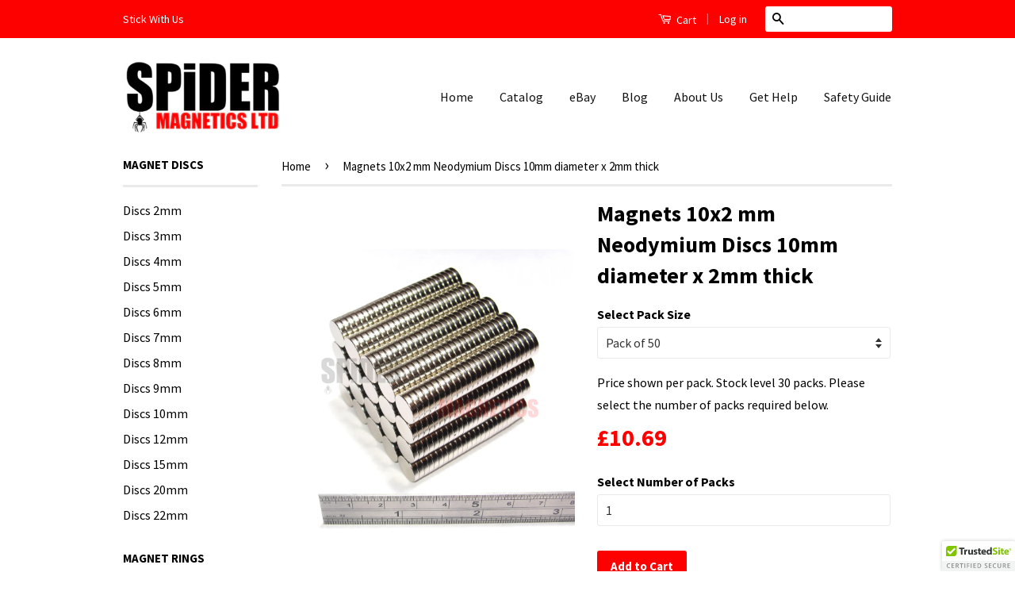

--- FILE ---
content_type: text/html; charset=utf-8
request_url: https://www.web-magnets.co.uk/products/magnets-10x2-mm-neodymium-discs-10mm-diameter-x-2mm-thick
body_size: 19520
content:
<!doctype html>
<!--[if lt IE 7]><html class="no-js lt-ie9 lt-ie8 lt-ie7" lang="en"> <![endif]-->
<!--[if IE 7]><html class="no-js lt-ie9 lt-ie8" lang="en"> <![endif]-->
<!--[if IE 8]><html class="no-js lt-ie9" lang="en"> <![endif]-->
<!--[if IE 9 ]><html class="ie9 no-js"> <![endif]-->
<!--[if (gt IE 9)|!(IE)]><!--> <html class="no-js"> <!--<![endif]-->
<head>

  <!-- Basic page needs ================================================== -->
  <meta charset="utf-8">
  <meta http-equiv="X-UA-Compatible" content="IE=edge,chrome=1">

  
  <link rel="shortcut icon" href="//www.web-magnets.co.uk/cdn/shop/t/3/assets/favicon.png?v=115685348497122357451437287776" type="image/png" />
  

  <!-- Title and description ================================================== -->
  <title>
  Magnets 10x2 mm neodymium discs 10mm dia x 2mm thick &ndash; Spider Magnetics Ltd
  </title>

  
  <meta name="description" content="Spider Magnetics strong neodymium magnets. Each magnet has a max vertical pull of 1041g. Popular for crafts magic fridge magnets floristry &amp; reborn doll dummies">
  

  <!-- Product meta ================================================== -->
  

  <meta property="og:type" content="product">
  <meta property="og:title" content="Magnets 10x2 mm Neodymium Discs 10mm diameter x 2mm thick">
  
  <meta property="og:image" content="http://www.web-magnets.co.uk/cdn/shop/products/10Dx2_500_c98de979-863d-46c9-8c5d-4399400617f4_grande.jpg?v=1504531278">
  <meta property="og:image:secure_url" content="https://www.web-magnets.co.uk/cdn/shop/products/10Dx2_500_c98de979-863d-46c9-8c5d-4399400617f4_grande.jpg?v=1504531278">
  
  <meta property="og:image" content="http://www.web-magnets.co.uk/cdn/shop/products/10Dx2_1_side_aac1e417-c04a-44f8-b53c-c12ab8eb76bb_grande.jpg?v=1504531278">
  <meta property="og:image:secure_url" content="https://www.web-magnets.co.uk/cdn/shop/products/10Dx2_1_side_aac1e417-c04a-44f8-b53c-c12ab8eb76bb_grande.jpg?v=1504531278">
  
  <meta property="og:image" content="http://www.web-magnets.co.uk/cdn/shop/products/10Dx2_1_grande.jpg?v=1504531278">
  <meta property="og:image:secure_url" content="https://www.web-magnets.co.uk/cdn/shop/products/10Dx2_1_grande.jpg?v=1504531278">
  
  <meta property="og:price:amount" content="10.69">
  <meta property="og:price:currency" content="GBP">


  <meta property="og:description" content="Spider Magnetics strong neodymium magnets. Each magnet has a max vertical pull of 1041g. Popular for crafts magic fridge magnets floristry &amp; reborn doll dummies">

  <meta property="og:url" content="https://www.web-magnets.co.uk/products/magnets-10x2-mm-neodymium-discs-10mm-diameter-x-2mm-thick">
  <meta property="og:site_name" content="Spider Magnetics Ltd">

  

<meta name="twitter:card" content="summary">



  <meta name="twitter:title" content="Magnets 10x2 mm Neodymium Discs 10mm diameter x 2mm thick">
  <meta name="twitter:description" content="
Spider Magnetics strong N35 grade (NdFeB) neodymium magnets
Each magnet has a vertical pull of 1041g flush to a mild steel surface
The North and south poles are on the flat faces
Triple plated Nickel-Copper-Nickel for optimum corrosion resistance

Neodymium magnets are surprisingly strong for their size. Our magnets are triple coated nickel-copper-nickel for good corrosion resistance and magnetised axially giving a north pole on one flat face and a south pole on the opposite.
IMPORTANT SAFETY NOTE: Neodymium magnets can be harmful if inhaled or swallowed so please store them safely out of reach of children. For children&#39;s projects use them strictly under adult supervision.
 ">
  <meta name="twitter:image" content="https://www.web-magnets.co.uk/cdn/shop/products/10Dx2_500_c98de979-863d-46c9-8c5d-4399400617f4_medium.jpg?v=1504531278">
  <meta name="twitter:image:width" content="240">
  <meta name="twitter:image:height" content="240">



  <!-- Helpers ================================================== -->
  <link rel="canonical" href="https://www.web-magnets.co.uk/products/magnets-10x2-mm-neodymium-discs-10mm-diameter-x-2mm-thick">
  <meta name="viewport" content="width=device-width,initial-scale=1">
  <meta name="theme-color" content="#000000">

  

  <!-- CSS ================================================== -->
  <link href="//www.web-magnets.co.uk/cdn/shop/t/3/assets/timber.scss.css?v=92059397877667404441700230103" rel="stylesheet" type="text/css" media="all" />
  <link href="//www.web-magnets.co.uk/cdn/shop/t/3/assets/theme.scss.css?v=183675328044098630101492236369" rel="stylesheet" type="text/css" media="all" />

  
  
  
  <link href="//fonts.googleapis.com/css?family=Source+Sans+Pro:400,700" rel="stylesheet" type="text/css" media="all" />


  



  <!-- Header hook for plugins ================================================== -->
  <script>window.performance && window.performance.mark && window.performance.mark('shopify.content_for_header.start');</script><meta name="facebook-domain-verification" content="kr03pbdsyx8hl2ncfma3rkdwsesm2d">
<meta id="shopify-digital-wallet" name="shopify-digital-wallet" content="/9157438/digital_wallets/dialog">
<meta name="shopify-checkout-api-token" content="867d88d2b36b387cefd70385019d6003">
<meta id="in-context-paypal-metadata" data-shop-id="9157438" data-venmo-supported="false" data-environment="production" data-locale="en_US" data-paypal-v4="true" data-currency="GBP">
<link rel="alternate" type="application/json+oembed" href="https://www.web-magnets.co.uk/products/magnets-10x2-mm-neodymium-discs-10mm-diameter-x-2mm-thick.oembed">
<script async="async" src="/checkouts/internal/preloads.js?locale=en-GB"></script>
<link rel="preconnect" href="https://shop.app" crossorigin="anonymous">
<script async="async" src="https://shop.app/checkouts/internal/preloads.js?locale=en-GB&shop_id=9157438" crossorigin="anonymous"></script>
<script id="apple-pay-shop-capabilities" type="application/json">{"shopId":9157438,"countryCode":"GB","currencyCode":"GBP","merchantCapabilities":["supports3DS"],"merchantId":"gid:\/\/shopify\/Shop\/9157438","merchantName":"Spider Magnetics Ltd","requiredBillingContactFields":["postalAddress","email","phone"],"requiredShippingContactFields":["postalAddress","email","phone"],"shippingType":"shipping","supportedNetworks":["visa","maestro","masterCard","discover","elo"],"total":{"type":"pending","label":"Spider Magnetics Ltd","amount":"1.00"},"shopifyPaymentsEnabled":true,"supportsSubscriptions":true}</script>
<script id="shopify-features" type="application/json">{"accessToken":"867d88d2b36b387cefd70385019d6003","betas":["rich-media-storefront-analytics"],"domain":"www.web-magnets.co.uk","predictiveSearch":true,"shopId":9157438,"locale":"en"}</script>
<script>var Shopify = Shopify || {};
Shopify.shop = "spider-magnets.myshopify.com";
Shopify.locale = "en";
Shopify.currency = {"active":"GBP","rate":"1.0"};
Shopify.country = "GB";
Shopify.theme = {"name":"Classic","id":49344707,"schema_name":null,"schema_version":null,"theme_store_id":721,"role":"main"};
Shopify.theme.handle = "null";
Shopify.theme.style = {"id":null,"handle":null};
Shopify.cdnHost = "www.web-magnets.co.uk/cdn";
Shopify.routes = Shopify.routes || {};
Shopify.routes.root = "/";</script>
<script type="module">!function(o){(o.Shopify=o.Shopify||{}).modules=!0}(window);</script>
<script>!function(o){function n(){var o=[];function n(){o.push(Array.prototype.slice.apply(arguments))}return n.q=o,n}var t=o.Shopify=o.Shopify||{};t.loadFeatures=n(),t.autoloadFeatures=n()}(window);</script>
<script>
  window.ShopifyPay = window.ShopifyPay || {};
  window.ShopifyPay.apiHost = "shop.app\/pay";
  window.ShopifyPay.redirectState = null;
</script>
<script id="shop-js-analytics" type="application/json">{"pageType":"product"}</script>
<script defer="defer" async type="module" src="//www.web-magnets.co.uk/cdn/shopifycloud/shop-js/modules/v2/client.init-shop-cart-sync_BT-GjEfc.en.esm.js"></script>
<script defer="defer" async type="module" src="//www.web-magnets.co.uk/cdn/shopifycloud/shop-js/modules/v2/chunk.common_D58fp_Oc.esm.js"></script>
<script defer="defer" async type="module" src="//www.web-magnets.co.uk/cdn/shopifycloud/shop-js/modules/v2/chunk.modal_xMitdFEc.esm.js"></script>
<script type="module">
  await import("//www.web-magnets.co.uk/cdn/shopifycloud/shop-js/modules/v2/client.init-shop-cart-sync_BT-GjEfc.en.esm.js");
await import("//www.web-magnets.co.uk/cdn/shopifycloud/shop-js/modules/v2/chunk.common_D58fp_Oc.esm.js");
await import("//www.web-magnets.co.uk/cdn/shopifycloud/shop-js/modules/v2/chunk.modal_xMitdFEc.esm.js");

  window.Shopify.SignInWithShop?.initShopCartSync?.({"fedCMEnabled":true,"windoidEnabled":true});

</script>
<script>
  window.Shopify = window.Shopify || {};
  if (!window.Shopify.featureAssets) window.Shopify.featureAssets = {};
  window.Shopify.featureAssets['shop-js'] = {"shop-cart-sync":["modules/v2/client.shop-cart-sync_DZOKe7Ll.en.esm.js","modules/v2/chunk.common_D58fp_Oc.esm.js","modules/v2/chunk.modal_xMitdFEc.esm.js"],"init-fed-cm":["modules/v2/client.init-fed-cm_B6oLuCjv.en.esm.js","modules/v2/chunk.common_D58fp_Oc.esm.js","modules/v2/chunk.modal_xMitdFEc.esm.js"],"shop-cash-offers":["modules/v2/client.shop-cash-offers_D2sdYoxE.en.esm.js","modules/v2/chunk.common_D58fp_Oc.esm.js","modules/v2/chunk.modal_xMitdFEc.esm.js"],"shop-login-button":["modules/v2/client.shop-login-button_QeVjl5Y3.en.esm.js","modules/v2/chunk.common_D58fp_Oc.esm.js","modules/v2/chunk.modal_xMitdFEc.esm.js"],"pay-button":["modules/v2/client.pay-button_DXTOsIq6.en.esm.js","modules/v2/chunk.common_D58fp_Oc.esm.js","modules/v2/chunk.modal_xMitdFEc.esm.js"],"shop-button":["modules/v2/client.shop-button_DQZHx9pm.en.esm.js","modules/v2/chunk.common_D58fp_Oc.esm.js","modules/v2/chunk.modal_xMitdFEc.esm.js"],"avatar":["modules/v2/client.avatar_BTnouDA3.en.esm.js"],"init-windoid":["modules/v2/client.init-windoid_CR1B-cfM.en.esm.js","modules/v2/chunk.common_D58fp_Oc.esm.js","modules/v2/chunk.modal_xMitdFEc.esm.js"],"init-shop-for-new-customer-accounts":["modules/v2/client.init-shop-for-new-customer-accounts_C_vY_xzh.en.esm.js","modules/v2/client.shop-login-button_QeVjl5Y3.en.esm.js","modules/v2/chunk.common_D58fp_Oc.esm.js","modules/v2/chunk.modal_xMitdFEc.esm.js"],"init-shop-email-lookup-coordinator":["modules/v2/client.init-shop-email-lookup-coordinator_BI7n9ZSv.en.esm.js","modules/v2/chunk.common_D58fp_Oc.esm.js","modules/v2/chunk.modal_xMitdFEc.esm.js"],"init-shop-cart-sync":["modules/v2/client.init-shop-cart-sync_BT-GjEfc.en.esm.js","modules/v2/chunk.common_D58fp_Oc.esm.js","modules/v2/chunk.modal_xMitdFEc.esm.js"],"shop-toast-manager":["modules/v2/client.shop-toast-manager_DiYdP3xc.en.esm.js","modules/v2/chunk.common_D58fp_Oc.esm.js","modules/v2/chunk.modal_xMitdFEc.esm.js"],"init-customer-accounts":["modules/v2/client.init-customer-accounts_D9ZNqS-Q.en.esm.js","modules/v2/client.shop-login-button_QeVjl5Y3.en.esm.js","modules/v2/chunk.common_D58fp_Oc.esm.js","modules/v2/chunk.modal_xMitdFEc.esm.js"],"init-customer-accounts-sign-up":["modules/v2/client.init-customer-accounts-sign-up_iGw4briv.en.esm.js","modules/v2/client.shop-login-button_QeVjl5Y3.en.esm.js","modules/v2/chunk.common_D58fp_Oc.esm.js","modules/v2/chunk.modal_xMitdFEc.esm.js"],"shop-follow-button":["modules/v2/client.shop-follow-button_CqMgW2wH.en.esm.js","modules/v2/chunk.common_D58fp_Oc.esm.js","modules/v2/chunk.modal_xMitdFEc.esm.js"],"checkout-modal":["modules/v2/client.checkout-modal_xHeaAweL.en.esm.js","modules/v2/chunk.common_D58fp_Oc.esm.js","modules/v2/chunk.modal_xMitdFEc.esm.js"],"shop-login":["modules/v2/client.shop-login_D91U-Q7h.en.esm.js","modules/v2/chunk.common_D58fp_Oc.esm.js","modules/v2/chunk.modal_xMitdFEc.esm.js"],"lead-capture":["modules/v2/client.lead-capture_BJmE1dJe.en.esm.js","modules/v2/chunk.common_D58fp_Oc.esm.js","modules/v2/chunk.modal_xMitdFEc.esm.js"],"payment-terms":["modules/v2/client.payment-terms_Ci9AEqFq.en.esm.js","modules/v2/chunk.common_D58fp_Oc.esm.js","modules/v2/chunk.modal_xMitdFEc.esm.js"]};
</script>
<script>(function() {
  var isLoaded = false;
  function asyncLoad() {
    if (isLoaded) return;
    isLoaded = true;
    var urls = ["https:\/\/cdn.ywxi.net\/js\/1.js?shop=spider-magnets.myshopify.com"];
    for (var i = 0; i < urls.length; i++) {
      var s = document.createElement('script');
      s.type = 'text/javascript';
      s.async = true;
      s.src = urls[i];
      var x = document.getElementsByTagName('script')[0];
      x.parentNode.insertBefore(s, x);
    }
  };
  if(window.attachEvent) {
    window.attachEvent('onload', asyncLoad);
  } else {
    window.addEventListener('load', asyncLoad, false);
  }
})();</script>
<script id="__st">var __st={"a":9157438,"offset":0,"reqid":"47a050ac-d135-495c-a40b-d1f9017c001f-1769484527","pageurl":"www.web-magnets.co.uk\/products\/magnets-10x2-mm-neodymium-discs-10mm-diameter-x-2mm-thick","u":"73000b174936","p":"product","rtyp":"product","rid":1815628227};</script>
<script>window.ShopifyPaypalV4VisibilityTracking = true;</script>
<script id="captcha-bootstrap">!function(){'use strict';const t='contact',e='account',n='new_comment',o=[[t,t],['blogs',n],['comments',n],[t,'customer']],c=[[e,'customer_login'],[e,'guest_login'],[e,'recover_customer_password'],[e,'create_customer']],r=t=>t.map((([t,e])=>`form[action*='/${t}']:not([data-nocaptcha='true']) input[name='form_type'][value='${e}']`)).join(','),a=t=>()=>t?[...document.querySelectorAll(t)].map((t=>t.form)):[];function s(){const t=[...o],e=r(t);return a(e)}const i='password',u='form_key',d=['recaptcha-v3-token','g-recaptcha-response','h-captcha-response',i],f=()=>{try{return window.sessionStorage}catch{return}},m='__shopify_v',_=t=>t.elements[u];function p(t,e,n=!1){try{const o=window.sessionStorage,c=JSON.parse(o.getItem(e)),{data:r}=function(t){const{data:e,action:n}=t;return t[m]||n?{data:e,action:n}:{data:t,action:n}}(c);for(const[e,n]of Object.entries(r))t.elements[e]&&(t.elements[e].value=n);n&&o.removeItem(e)}catch(o){console.error('form repopulation failed',{error:o})}}const l='form_type',E='cptcha';function T(t){t.dataset[E]=!0}const w=window,h=w.document,L='Shopify',v='ce_forms',y='captcha';let A=!1;((t,e)=>{const n=(g='f06e6c50-85a8-45c8-87d0-21a2b65856fe',I='https://cdn.shopify.com/shopifycloud/storefront-forms-hcaptcha/ce_storefront_forms_captcha_hcaptcha.v1.5.2.iife.js',D={infoText:'Protected by hCaptcha',privacyText:'Privacy',termsText:'Terms'},(t,e,n)=>{const o=w[L][v],c=o.bindForm;if(c)return c(t,g,e,D).then(n);var r;o.q.push([[t,g,e,D],n]),r=I,A||(h.body.append(Object.assign(h.createElement('script'),{id:'captcha-provider',async:!0,src:r})),A=!0)});var g,I,D;w[L]=w[L]||{},w[L][v]=w[L][v]||{},w[L][v].q=[],w[L][y]=w[L][y]||{},w[L][y].protect=function(t,e){n(t,void 0,e),T(t)},Object.freeze(w[L][y]),function(t,e,n,w,h,L){const[v,y,A,g]=function(t,e,n){const i=e?o:[],u=t?c:[],d=[...i,...u],f=r(d),m=r(i),_=r(d.filter((([t,e])=>n.includes(e))));return[a(f),a(m),a(_),s()]}(w,h,L),I=t=>{const e=t.target;return e instanceof HTMLFormElement?e:e&&e.form},D=t=>v().includes(t);t.addEventListener('submit',(t=>{const e=I(t);if(!e)return;const n=D(e)&&!e.dataset.hcaptchaBound&&!e.dataset.recaptchaBound,o=_(e),c=g().includes(e)&&(!o||!o.value);(n||c)&&t.preventDefault(),c&&!n&&(function(t){try{if(!f())return;!function(t){const e=f();if(!e)return;const n=_(t);if(!n)return;const o=n.value;o&&e.removeItem(o)}(t);const e=Array.from(Array(32),(()=>Math.random().toString(36)[2])).join('');!function(t,e){_(t)||t.append(Object.assign(document.createElement('input'),{type:'hidden',name:u})),t.elements[u].value=e}(t,e),function(t,e){const n=f();if(!n)return;const o=[...t.querySelectorAll(`input[type='${i}']`)].map((({name:t})=>t)),c=[...d,...o],r={};for(const[a,s]of new FormData(t).entries())c.includes(a)||(r[a]=s);n.setItem(e,JSON.stringify({[m]:1,action:t.action,data:r}))}(t,e)}catch(e){console.error('failed to persist form',e)}}(e),e.submit())}));const S=(t,e)=>{t&&!t.dataset[E]&&(n(t,e.some((e=>e===t))),T(t))};for(const o of['focusin','change'])t.addEventListener(o,(t=>{const e=I(t);D(e)&&S(e,y())}));const B=e.get('form_key'),M=e.get(l),P=B&&M;t.addEventListener('DOMContentLoaded',(()=>{const t=y();if(P)for(const e of t)e.elements[l].value===M&&p(e,B);[...new Set([...A(),...v().filter((t=>'true'===t.dataset.shopifyCaptcha))])].forEach((e=>S(e,t)))}))}(h,new URLSearchParams(w.location.search),n,t,e,['guest_login'])})(!0,!0)}();</script>
<script integrity="sha256-4kQ18oKyAcykRKYeNunJcIwy7WH5gtpwJnB7kiuLZ1E=" data-source-attribution="shopify.loadfeatures" defer="defer" src="//www.web-magnets.co.uk/cdn/shopifycloud/storefront/assets/storefront/load_feature-a0a9edcb.js" crossorigin="anonymous"></script>
<script crossorigin="anonymous" defer="defer" src="//www.web-magnets.co.uk/cdn/shopifycloud/storefront/assets/shopify_pay/storefront-65b4c6d7.js?v=20250812"></script>
<script data-source-attribution="shopify.dynamic_checkout.dynamic.init">var Shopify=Shopify||{};Shopify.PaymentButton=Shopify.PaymentButton||{isStorefrontPortableWallets:!0,init:function(){window.Shopify.PaymentButton.init=function(){};var t=document.createElement("script");t.src="https://www.web-magnets.co.uk/cdn/shopifycloud/portable-wallets/latest/portable-wallets.en.js",t.type="module",document.head.appendChild(t)}};
</script>
<script data-source-attribution="shopify.dynamic_checkout.buyer_consent">
  function portableWalletsHideBuyerConsent(e){var t=document.getElementById("shopify-buyer-consent"),n=document.getElementById("shopify-subscription-policy-button");t&&n&&(t.classList.add("hidden"),t.setAttribute("aria-hidden","true"),n.removeEventListener("click",e))}function portableWalletsShowBuyerConsent(e){var t=document.getElementById("shopify-buyer-consent"),n=document.getElementById("shopify-subscription-policy-button");t&&n&&(t.classList.remove("hidden"),t.removeAttribute("aria-hidden"),n.addEventListener("click",e))}window.Shopify?.PaymentButton&&(window.Shopify.PaymentButton.hideBuyerConsent=portableWalletsHideBuyerConsent,window.Shopify.PaymentButton.showBuyerConsent=portableWalletsShowBuyerConsent);
</script>
<script data-source-attribution="shopify.dynamic_checkout.cart.bootstrap">document.addEventListener("DOMContentLoaded",(function(){function t(){return document.querySelector("shopify-accelerated-checkout-cart, shopify-accelerated-checkout")}if(t())Shopify.PaymentButton.init();else{new MutationObserver((function(e,n){t()&&(Shopify.PaymentButton.init(),n.disconnect())})).observe(document.body,{childList:!0,subtree:!0})}}));
</script>
<script id='scb4127' type='text/javascript' async='' src='https://www.web-magnets.co.uk/cdn/shopifycloud/privacy-banner/storefront-banner.js'></script><link id="shopify-accelerated-checkout-styles" rel="stylesheet" media="screen" href="https://www.web-magnets.co.uk/cdn/shopifycloud/portable-wallets/latest/accelerated-checkout-backwards-compat.css" crossorigin="anonymous">
<style id="shopify-accelerated-checkout-cart">
        #shopify-buyer-consent {
  margin-top: 1em;
  display: inline-block;
  width: 100%;
}

#shopify-buyer-consent.hidden {
  display: none;
}

#shopify-subscription-policy-button {
  background: none;
  border: none;
  padding: 0;
  text-decoration: underline;
  font-size: inherit;
  cursor: pointer;
}

#shopify-subscription-policy-button::before {
  box-shadow: none;
}

      </style>

<script>window.performance && window.performance.mark && window.performance.mark('shopify.content_for_header.end');</script>

  

<!--[if lt IE 9]>
<script src="//cdnjs.cloudflare.com/ajax/libs/html5shiv/3.7.2/html5shiv.min.js" type="text/javascript"></script>
<script src="//www.web-magnets.co.uk/cdn/shop/t/3/assets/respond.min.js?v=52248677837542619231437286118" type="text/javascript"></script>
<link href="//www.web-magnets.co.uk/cdn/shop/t/3/assets/respond-proxy.html" id="respond-proxy" rel="respond-proxy" />
<link href="//www.web-magnets.co.uk/search?q=65734a7456747ed65b4e4935465c4008" id="respond-redirect" rel="respond-redirect" />
<script src="//www.web-magnets.co.uk/search?q=65734a7456747ed65b4e4935465c4008" type="text/javascript"></script>
<![endif]-->



  <script src="//ajax.googleapis.com/ajax/libs/jquery/1.11.0/jquery.min.js" type="text/javascript"></script>
  <script src="//www.web-magnets.co.uk/cdn/shop/t/3/assets/modernizr.min.js?v=26620055551102246001437286118" type="text/javascript"></script>

  
  
  
  <link rel="shortcut icon" href="//www.web-magnets.co.uk/cdn/shop/t/3/assets/favicon.png?v=115685348497122357451437287776" type="image/png" />
  
  <script>
(function(i,s,o,g,r,a,m){i['GoogleAnalyticsObject']=r;i[r]=i[r]||function(){
(i[r].q=i[r].q||[]).push(arguments)},i[r].l=1*new Date();a=s.createElement(o),
m=s.getElementsByTagName(o)[0];a.async=1;a.src=g;m.parentNode.insertBefore(a,m)
})(window,document,'script','//www.google-analytics.com/analytics.js','ga');

ga('create', 'UA-65307043-1', 'auto');
ga('send', 'pageview');

</script>

<link href="https://monorail-edge.shopifysvc.com" rel="dns-prefetch">
<script>(function(){if ("sendBeacon" in navigator && "performance" in window) {try {var session_token_from_headers = performance.getEntriesByType('navigation')[0].serverTiming.find(x => x.name == '_s').description;} catch {var session_token_from_headers = undefined;}var session_cookie_matches = document.cookie.match(/_shopify_s=([^;]*)/);var session_token_from_cookie = session_cookie_matches && session_cookie_matches.length === 2 ? session_cookie_matches[1] : "";var session_token = session_token_from_headers || session_token_from_cookie || "";function handle_abandonment_event(e) {var entries = performance.getEntries().filter(function(entry) {return /monorail-edge.shopifysvc.com/.test(entry.name);});if (!window.abandonment_tracked && entries.length === 0) {window.abandonment_tracked = true;var currentMs = Date.now();var navigation_start = performance.timing.navigationStart;var payload = {shop_id: 9157438,url: window.location.href,navigation_start,duration: currentMs - navigation_start,session_token,page_type: "product"};window.navigator.sendBeacon("https://monorail-edge.shopifysvc.com/v1/produce", JSON.stringify({schema_id: "online_store_buyer_site_abandonment/1.1",payload: payload,metadata: {event_created_at_ms: currentMs,event_sent_at_ms: currentMs}}));}}window.addEventListener('pagehide', handle_abandonment_event);}}());</script>
<script id="web-pixels-manager-setup">(function e(e,d,r,n,o){if(void 0===o&&(o={}),!Boolean(null===(a=null===(i=window.Shopify)||void 0===i?void 0:i.analytics)||void 0===a?void 0:a.replayQueue)){var i,a;window.Shopify=window.Shopify||{};var t=window.Shopify;t.analytics=t.analytics||{};var s=t.analytics;s.replayQueue=[],s.publish=function(e,d,r){return s.replayQueue.push([e,d,r]),!0};try{self.performance.mark("wpm:start")}catch(e){}var l=function(){var e={modern:/Edge?\/(1{2}[4-9]|1[2-9]\d|[2-9]\d{2}|\d{4,})\.\d+(\.\d+|)|Firefox\/(1{2}[4-9]|1[2-9]\d|[2-9]\d{2}|\d{4,})\.\d+(\.\d+|)|Chrom(ium|e)\/(9{2}|\d{3,})\.\d+(\.\d+|)|(Maci|X1{2}).+ Version\/(15\.\d+|(1[6-9]|[2-9]\d|\d{3,})\.\d+)([,.]\d+|)( \(\w+\)|)( Mobile\/\w+|) Safari\/|Chrome.+OPR\/(9{2}|\d{3,})\.\d+\.\d+|(CPU[ +]OS|iPhone[ +]OS|CPU[ +]iPhone|CPU IPhone OS|CPU iPad OS)[ +]+(15[._]\d+|(1[6-9]|[2-9]\d|\d{3,})[._]\d+)([._]\d+|)|Android:?[ /-](13[3-9]|1[4-9]\d|[2-9]\d{2}|\d{4,})(\.\d+|)(\.\d+|)|Android.+Firefox\/(13[5-9]|1[4-9]\d|[2-9]\d{2}|\d{4,})\.\d+(\.\d+|)|Android.+Chrom(ium|e)\/(13[3-9]|1[4-9]\d|[2-9]\d{2}|\d{4,})\.\d+(\.\d+|)|SamsungBrowser\/([2-9]\d|\d{3,})\.\d+/,legacy:/Edge?\/(1[6-9]|[2-9]\d|\d{3,})\.\d+(\.\d+|)|Firefox\/(5[4-9]|[6-9]\d|\d{3,})\.\d+(\.\d+|)|Chrom(ium|e)\/(5[1-9]|[6-9]\d|\d{3,})\.\d+(\.\d+|)([\d.]+$|.*Safari\/(?![\d.]+ Edge\/[\d.]+$))|(Maci|X1{2}).+ Version\/(10\.\d+|(1[1-9]|[2-9]\d|\d{3,})\.\d+)([,.]\d+|)( \(\w+\)|)( Mobile\/\w+|) Safari\/|Chrome.+OPR\/(3[89]|[4-9]\d|\d{3,})\.\d+\.\d+|(CPU[ +]OS|iPhone[ +]OS|CPU[ +]iPhone|CPU IPhone OS|CPU iPad OS)[ +]+(10[._]\d+|(1[1-9]|[2-9]\d|\d{3,})[._]\d+)([._]\d+|)|Android:?[ /-](13[3-9]|1[4-9]\d|[2-9]\d{2}|\d{4,})(\.\d+|)(\.\d+|)|Mobile Safari.+OPR\/([89]\d|\d{3,})\.\d+\.\d+|Android.+Firefox\/(13[5-9]|1[4-9]\d|[2-9]\d{2}|\d{4,})\.\d+(\.\d+|)|Android.+Chrom(ium|e)\/(13[3-9]|1[4-9]\d|[2-9]\d{2}|\d{4,})\.\d+(\.\d+|)|Android.+(UC? ?Browser|UCWEB|U3)[ /]?(15\.([5-9]|\d{2,})|(1[6-9]|[2-9]\d|\d{3,})\.\d+)\.\d+|SamsungBrowser\/(5\.\d+|([6-9]|\d{2,})\.\d+)|Android.+MQ{2}Browser\/(14(\.(9|\d{2,})|)|(1[5-9]|[2-9]\d|\d{3,})(\.\d+|))(\.\d+|)|K[Aa][Ii]OS\/(3\.\d+|([4-9]|\d{2,})\.\d+)(\.\d+|)/},d=e.modern,r=e.legacy,n=navigator.userAgent;return n.match(d)?"modern":n.match(r)?"legacy":"unknown"}(),u="modern"===l?"modern":"legacy",c=(null!=n?n:{modern:"",legacy:""})[u],f=function(e){return[e.baseUrl,"/wpm","/b",e.hashVersion,"modern"===e.buildTarget?"m":"l",".js"].join("")}({baseUrl:d,hashVersion:r,buildTarget:u}),m=function(e){var d=e.version,r=e.bundleTarget,n=e.surface,o=e.pageUrl,i=e.monorailEndpoint;return{emit:function(e){var a=e.status,t=e.errorMsg,s=(new Date).getTime(),l=JSON.stringify({metadata:{event_sent_at_ms:s},events:[{schema_id:"web_pixels_manager_load/3.1",payload:{version:d,bundle_target:r,page_url:o,status:a,surface:n,error_msg:t},metadata:{event_created_at_ms:s}}]});if(!i)return console&&console.warn&&console.warn("[Web Pixels Manager] No Monorail endpoint provided, skipping logging."),!1;try{return self.navigator.sendBeacon.bind(self.navigator)(i,l)}catch(e){}var u=new XMLHttpRequest;try{return u.open("POST",i,!0),u.setRequestHeader("Content-Type","text/plain"),u.send(l),!0}catch(e){return console&&console.warn&&console.warn("[Web Pixels Manager] Got an unhandled error while logging to Monorail."),!1}}}}({version:r,bundleTarget:l,surface:e.surface,pageUrl:self.location.href,monorailEndpoint:e.monorailEndpoint});try{o.browserTarget=l,function(e){var d=e.src,r=e.async,n=void 0===r||r,o=e.onload,i=e.onerror,a=e.sri,t=e.scriptDataAttributes,s=void 0===t?{}:t,l=document.createElement("script"),u=document.querySelector("head"),c=document.querySelector("body");if(l.async=n,l.src=d,a&&(l.integrity=a,l.crossOrigin="anonymous"),s)for(var f in s)if(Object.prototype.hasOwnProperty.call(s,f))try{l.dataset[f]=s[f]}catch(e){}if(o&&l.addEventListener("load",o),i&&l.addEventListener("error",i),u)u.appendChild(l);else{if(!c)throw new Error("Did not find a head or body element to append the script");c.appendChild(l)}}({src:f,async:!0,onload:function(){if(!function(){var e,d;return Boolean(null===(d=null===(e=window.Shopify)||void 0===e?void 0:e.analytics)||void 0===d?void 0:d.initialized)}()){var d=window.webPixelsManager.init(e)||void 0;if(d){var r=window.Shopify.analytics;r.replayQueue.forEach((function(e){var r=e[0],n=e[1],o=e[2];d.publishCustomEvent(r,n,o)})),r.replayQueue=[],r.publish=d.publishCustomEvent,r.visitor=d.visitor,r.initialized=!0}}},onerror:function(){return m.emit({status:"failed",errorMsg:"".concat(f," has failed to load")})},sri:function(e){var d=/^sha384-[A-Za-z0-9+/=]+$/;return"string"==typeof e&&d.test(e)}(c)?c:"",scriptDataAttributes:o}),m.emit({status:"loading"})}catch(e){m.emit({status:"failed",errorMsg:(null==e?void 0:e.message)||"Unknown error"})}}})({shopId: 9157438,storefrontBaseUrl: "https://www.web-magnets.co.uk",extensionsBaseUrl: "https://extensions.shopifycdn.com/cdn/shopifycloud/web-pixels-manager",monorailEndpoint: "https://monorail-edge.shopifysvc.com/unstable/produce_batch",surface: "storefront-renderer",enabledBetaFlags: ["2dca8a86"],webPixelsConfigList: [{"id":"2102886775","configuration":"{\"accountID\":\"spider-magnets\"}","eventPayloadVersion":"v1","runtimeContext":"STRICT","scriptVersion":"5503eca56790d6863e31590c8c364ee3","type":"APP","apiClientId":12388204545,"privacyPurposes":["ANALYTICS","MARKETING","SALE_OF_DATA"],"dataSharingAdjustments":{"protectedCustomerApprovalScopes":["read_customer_email","read_customer_name","read_customer_personal_data","read_customer_phone"]}},{"id":"198410615","eventPayloadVersion":"v1","runtimeContext":"LAX","scriptVersion":"1","type":"CUSTOM","privacyPurposes":["ANALYTICS"],"name":"Google Analytics tag (migrated)"},{"id":"shopify-app-pixel","configuration":"{}","eventPayloadVersion":"v1","runtimeContext":"STRICT","scriptVersion":"0450","apiClientId":"shopify-pixel","type":"APP","privacyPurposes":["ANALYTICS","MARKETING"]},{"id":"shopify-custom-pixel","eventPayloadVersion":"v1","runtimeContext":"LAX","scriptVersion":"0450","apiClientId":"shopify-pixel","type":"CUSTOM","privacyPurposes":["ANALYTICS","MARKETING"]}],isMerchantRequest: false,initData: {"shop":{"name":"Spider Magnetics Ltd","paymentSettings":{"currencyCode":"GBP"},"myshopifyDomain":"spider-magnets.myshopify.com","countryCode":"GB","storefrontUrl":"https:\/\/www.web-magnets.co.uk"},"customer":null,"cart":null,"checkout":null,"productVariants":[{"price":{"amount":10.69,"currencyCode":"GBP"},"product":{"title":"Magnets 10x2 mm Neodymium Discs 10mm diameter x 2mm thick","vendor":"Spider Magnetics Ltd","id":"1815628227","untranslatedTitle":"Magnets 10x2 mm Neodymium Discs 10mm diameter x 2mm thick","url":"\/products\/magnets-10x2-mm-neodymium-discs-10mm-diameter-x-2mm-thick","type":"Magnets"},"id":"5231517699","image":{"src":"\/\/www.web-magnets.co.uk\/cdn\/shop\/products\/10Dx2_500_c98de979-863d-46c9-8c5d-4399400617f4.jpg?v=1504531278"},"sku":"NEMAGD0008Q50N","title":"Pack of 50","untranslatedTitle":"Pack of 50"},{"price":{"amount":34.99,"currencyCode":"GBP"},"product":{"title":"Magnets 10x2 mm Neodymium Discs 10mm diameter x 2mm thick","vendor":"Spider Magnetics Ltd","id":"1815628227","untranslatedTitle":"Magnets 10x2 mm Neodymium Discs 10mm diameter x 2mm thick","url":"\/products\/magnets-10x2-mm-neodymium-discs-10mm-diameter-x-2mm-thick","type":"Magnets"},"id":"5231517763","image":{"src":"\/\/www.web-magnets.co.uk\/cdn\/shop\/products\/10Dx2_500_c98de979-863d-46c9-8c5d-4399400617f4.jpg?v=1504531278"},"sku":"NEMAGD0008Q250N","title":"Pack of 250","untranslatedTitle":"Pack of 250"},{"price":{"amount":64.99,"currencyCode":"GBP"},"product":{"title":"Magnets 10x2 mm Neodymium Discs 10mm diameter x 2mm thick","vendor":"Spider Magnetics Ltd","id":"1815628227","untranslatedTitle":"Magnets 10x2 mm Neodymium Discs 10mm diameter x 2mm thick","url":"\/products\/magnets-10x2-mm-neodymium-discs-10mm-diameter-x-2mm-thick","type":"Magnets"},"id":"5231517827","image":{"src":"\/\/www.web-magnets.co.uk\/cdn\/shop\/products\/10Dx2_500_c98de979-863d-46c9-8c5d-4399400617f4.jpg?v=1504531278"},"sku":"NEMAGD0008Q500N","title":"Pack of 500","untranslatedTitle":"Pack of 500"},{"price":{"amount":119.99,"currencyCode":"GBP"},"product":{"title":"Magnets 10x2 mm Neodymium Discs 10mm diameter x 2mm thick","vendor":"Spider Magnetics Ltd","id":"1815628227","untranslatedTitle":"Magnets 10x2 mm Neodymium Discs 10mm diameter x 2mm thick","url":"\/products\/magnets-10x2-mm-neodymium-discs-10mm-diameter-x-2mm-thick","type":"Magnets"},"id":"47500912984373","image":{"src":"\/\/www.web-magnets.co.uk\/cdn\/shop\/products\/10Dx2_500_c98de979-863d-46c9-8c5d-4399400617f4.jpg?v=1504531278"},"sku":"NEMAGD0008Q1000N","title":"Pack of 1000","untranslatedTitle":"Pack of 1000"}],"purchasingCompany":null},},"https://www.web-magnets.co.uk/cdn","fcfee988w5aeb613cpc8e4bc33m6693e112",{"modern":"","legacy":""},{"shopId":"9157438","storefrontBaseUrl":"https:\/\/www.web-magnets.co.uk","extensionBaseUrl":"https:\/\/extensions.shopifycdn.com\/cdn\/shopifycloud\/web-pixels-manager","surface":"storefront-renderer","enabledBetaFlags":"[\"2dca8a86\"]","isMerchantRequest":"false","hashVersion":"fcfee988w5aeb613cpc8e4bc33m6693e112","publish":"custom","events":"[[\"page_viewed\",{}],[\"product_viewed\",{\"productVariant\":{\"price\":{\"amount\":10.69,\"currencyCode\":\"GBP\"},\"product\":{\"title\":\"Magnets 10x2 mm Neodymium Discs 10mm diameter x 2mm thick\",\"vendor\":\"Spider Magnetics Ltd\",\"id\":\"1815628227\",\"untranslatedTitle\":\"Magnets 10x2 mm Neodymium Discs 10mm diameter x 2mm thick\",\"url\":\"\/products\/magnets-10x2-mm-neodymium-discs-10mm-diameter-x-2mm-thick\",\"type\":\"Magnets\"},\"id\":\"5231517699\",\"image\":{\"src\":\"\/\/www.web-magnets.co.uk\/cdn\/shop\/products\/10Dx2_500_c98de979-863d-46c9-8c5d-4399400617f4.jpg?v=1504531278\"},\"sku\":\"NEMAGD0008Q50N\",\"title\":\"Pack of 50\",\"untranslatedTitle\":\"Pack of 50\"}}]]"});</script><script>
  window.ShopifyAnalytics = window.ShopifyAnalytics || {};
  window.ShopifyAnalytics.meta = window.ShopifyAnalytics.meta || {};
  window.ShopifyAnalytics.meta.currency = 'GBP';
  var meta = {"product":{"id":1815628227,"gid":"gid:\/\/shopify\/Product\/1815628227","vendor":"Spider Magnetics Ltd","type":"Magnets","handle":"magnets-10x2-mm-neodymium-discs-10mm-diameter-x-2mm-thick","variants":[{"id":5231517699,"price":1069,"name":"Magnets 10x2 mm Neodymium Discs 10mm diameter x 2mm thick - Pack of 50","public_title":"Pack of 50","sku":"NEMAGD0008Q50N"},{"id":5231517763,"price":3499,"name":"Magnets 10x2 mm Neodymium Discs 10mm diameter x 2mm thick - Pack of 250","public_title":"Pack of 250","sku":"NEMAGD0008Q250N"},{"id":5231517827,"price":6499,"name":"Magnets 10x2 mm Neodymium Discs 10mm diameter x 2mm thick - Pack of 500","public_title":"Pack of 500","sku":"NEMAGD0008Q500N"},{"id":47500912984373,"price":11999,"name":"Magnets 10x2 mm Neodymium Discs 10mm diameter x 2mm thick - Pack of 1000","public_title":"Pack of 1000","sku":"NEMAGD0008Q1000N"}],"remote":false},"page":{"pageType":"product","resourceType":"product","resourceId":1815628227,"requestId":"47a050ac-d135-495c-a40b-d1f9017c001f-1769484527"}};
  for (var attr in meta) {
    window.ShopifyAnalytics.meta[attr] = meta[attr];
  }
</script>
<script class="analytics">
  (function () {
    var customDocumentWrite = function(content) {
      var jquery = null;

      if (window.jQuery) {
        jquery = window.jQuery;
      } else if (window.Checkout && window.Checkout.$) {
        jquery = window.Checkout.$;
      }

      if (jquery) {
        jquery('body').append(content);
      }
    };

    var hasLoggedConversion = function(token) {
      if (token) {
        return document.cookie.indexOf('loggedConversion=' + token) !== -1;
      }
      return false;
    }

    var setCookieIfConversion = function(token) {
      if (token) {
        var twoMonthsFromNow = new Date(Date.now());
        twoMonthsFromNow.setMonth(twoMonthsFromNow.getMonth() + 2);

        document.cookie = 'loggedConversion=' + token + '; expires=' + twoMonthsFromNow;
      }
    }

    var trekkie = window.ShopifyAnalytics.lib = window.trekkie = window.trekkie || [];
    if (trekkie.integrations) {
      return;
    }
    trekkie.methods = [
      'identify',
      'page',
      'ready',
      'track',
      'trackForm',
      'trackLink'
    ];
    trekkie.factory = function(method) {
      return function() {
        var args = Array.prototype.slice.call(arguments);
        args.unshift(method);
        trekkie.push(args);
        return trekkie;
      };
    };
    for (var i = 0; i < trekkie.methods.length; i++) {
      var key = trekkie.methods[i];
      trekkie[key] = trekkie.factory(key);
    }
    trekkie.load = function(config) {
      trekkie.config = config || {};
      trekkie.config.initialDocumentCookie = document.cookie;
      var first = document.getElementsByTagName('script')[0];
      var script = document.createElement('script');
      script.type = 'text/javascript';
      script.onerror = function(e) {
        var scriptFallback = document.createElement('script');
        scriptFallback.type = 'text/javascript';
        scriptFallback.onerror = function(error) {
                var Monorail = {
      produce: function produce(monorailDomain, schemaId, payload) {
        var currentMs = new Date().getTime();
        var event = {
          schema_id: schemaId,
          payload: payload,
          metadata: {
            event_created_at_ms: currentMs,
            event_sent_at_ms: currentMs
          }
        };
        return Monorail.sendRequest("https://" + monorailDomain + "/v1/produce", JSON.stringify(event));
      },
      sendRequest: function sendRequest(endpointUrl, payload) {
        // Try the sendBeacon API
        if (window && window.navigator && typeof window.navigator.sendBeacon === 'function' && typeof window.Blob === 'function' && !Monorail.isIos12()) {
          var blobData = new window.Blob([payload], {
            type: 'text/plain'
          });

          if (window.navigator.sendBeacon(endpointUrl, blobData)) {
            return true;
          } // sendBeacon was not successful

        } // XHR beacon

        var xhr = new XMLHttpRequest();

        try {
          xhr.open('POST', endpointUrl);
          xhr.setRequestHeader('Content-Type', 'text/plain');
          xhr.send(payload);
        } catch (e) {
          console.log(e);
        }

        return false;
      },
      isIos12: function isIos12() {
        return window.navigator.userAgent.lastIndexOf('iPhone; CPU iPhone OS 12_') !== -1 || window.navigator.userAgent.lastIndexOf('iPad; CPU OS 12_') !== -1;
      }
    };
    Monorail.produce('monorail-edge.shopifysvc.com',
      'trekkie_storefront_load_errors/1.1',
      {shop_id: 9157438,
      theme_id: 49344707,
      app_name: "storefront",
      context_url: window.location.href,
      source_url: "//www.web-magnets.co.uk/cdn/s/trekkie.storefront.a804e9514e4efded663580eddd6991fcc12b5451.min.js"});

        };
        scriptFallback.async = true;
        scriptFallback.src = '//www.web-magnets.co.uk/cdn/s/trekkie.storefront.a804e9514e4efded663580eddd6991fcc12b5451.min.js';
        first.parentNode.insertBefore(scriptFallback, first);
      };
      script.async = true;
      script.src = '//www.web-magnets.co.uk/cdn/s/trekkie.storefront.a804e9514e4efded663580eddd6991fcc12b5451.min.js';
      first.parentNode.insertBefore(script, first);
    };
    trekkie.load(
      {"Trekkie":{"appName":"storefront","development":false,"defaultAttributes":{"shopId":9157438,"isMerchantRequest":null,"themeId":49344707,"themeCityHash":"719198430976703723","contentLanguage":"en","currency":"GBP","eventMetadataId":"335ff276-96ea-4b36-a67d-d809464d73a5"},"isServerSideCookieWritingEnabled":true,"monorailRegion":"shop_domain","enabledBetaFlags":["65f19447"]},"Session Attribution":{},"S2S":{"facebookCapiEnabled":false,"source":"trekkie-storefront-renderer","apiClientId":580111}}
    );

    var loaded = false;
    trekkie.ready(function() {
      if (loaded) return;
      loaded = true;

      window.ShopifyAnalytics.lib = window.trekkie;

      var originalDocumentWrite = document.write;
      document.write = customDocumentWrite;
      try { window.ShopifyAnalytics.merchantGoogleAnalytics.call(this); } catch(error) {};
      document.write = originalDocumentWrite;

      window.ShopifyAnalytics.lib.page(null,{"pageType":"product","resourceType":"product","resourceId":1815628227,"requestId":"47a050ac-d135-495c-a40b-d1f9017c001f-1769484527","shopifyEmitted":true});

      var match = window.location.pathname.match(/checkouts\/(.+)\/(thank_you|post_purchase)/)
      var token = match? match[1]: undefined;
      if (!hasLoggedConversion(token)) {
        setCookieIfConversion(token);
        window.ShopifyAnalytics.lib.track("Viewed Product",{"currency":"GBP","variantId":5231517699,"productId":1815628227,"productGid":"gid:\/\/shopify\/Product\/1815628227","name":"Magnets 10x2 mm Neodymium Discs 10mm diameter x 2mm thick - Pack of 50","price":"10.69","sku":"NEMAGD0008Q50N","brand":"Spider Magnetics Ltd","variant":"Pack of 50","category":"Magnets","nonInteraction":true,"remote":false},undefined,undefined,{"shopifyEmitted":true});
      window.ShopifyAnalytics.lib.track("monorail:\/\/trekkie_storefront_viewed_product\/1.1",{"currency":"GBP","variantId":5231517699,"productId":1815628227,"productGid":"gid:\/\/shopify\/Product\/1815628227","name":"Magnets 10x2 mm Neodymium Discs 10mm diameter x 2mm thick - Pack of 50","price":"10.69","sku":"NEMAGD0008Q50N","brand":"Spider Magnetics Ltd","variant":"Pack of 50","category":"Magnets","nonInteraction":true,"remote":false,"referer":"https:\/\/www.web-magnets.co.uk\/products\/magnets-10x2-mm-neodymium-discs-10mm-diameter-x-2mm-thick"});
      }
    });


        var eventsListenerScript = document.createElement('script');
        eventsListenerScript.async = true;
        eventsListenerScript.src = "//www.web-magnets.co.uk/cdn/shopifycloud/storefront/assets/shop_events_listener-3da45d37.js";
        document.getElementsByTagName('head')[0].appendChild(eventsListenerScript);

})();</script>
  <script>
  if (!window.ga || (window.ga && typeof window.ga !== 'function')) {
    window.ga = function ga() {
      (window.ga.q = window.ga.q || []).push(arguments);
      if (window.Shopify && window.Shopify.analytics && typeof window.Shopify.analytics.publish === 'function') {
        window.Shopify.analytics.publish("ga_stub_called", {}, {sendTo: "google_osp_migration"});
      }
      console.error("Shopify's Google Analytics stub called with:", Array.from(arguments), "\nSee https://help.shopify.com/manual/promoting-marketing/pixels/pixel-migration#google for more information.");
    };
    if (window.Shopify && window.Shopify.analytics && typeof window.Shopify.analytics.publish === 'function') {
      window.Shopify.analytics.publish("ga_stub_initialized", {}, {sendTo: "google_osp_migration"});
    }
  }
</script>
<script
  defer
  src="https://www.web-magnets.co.uk/cdn/shopifycloud/perf-kit/shopify-perf-kit-3.0.4.min.js"
  data-application="storefront-renderer"
  data-shop-id="9157438"
  data-render-region="gcp-us-east1"
  data-page-type="product"
  data-theme-instance-id="49344707"
  data-theme-name=""
  data-theme-version=""
  data-monorail-region="shop_domain"
  data-resource-timing-sampling-rate="10"
  data-shs="true"
  data-shs-beacon="true"
  data-shs-export-with-fetch="true"
  data-shs-logs-sample-rate="1"
  data-shs-beacon-endpoint="https://www.web-magnets.co.uk/api/collect"
></script>
</head>

<body id="magnets-10x2-mm-neodymium-discs-10mm-dia-x-2mm-thick" class="template-product" >

  <div class="header-bar">
  <div class="wrapper medium-down--hide">
    <div class="large--display-table">
      <div class="header-bar__left large--display-table-cell">
        
          <div class="header-bar__module header-bar__message">
            Stick With Us
          </div>
        
      </div>

      <div class="header-bar__right large--display-table-cell">
        <div class="header-bar__module">
          <a href="/cart" class="cart-toggle">
            <span class="icon icon-cart header-bar__cart-icon" aria-hidden="true"></span>
            Cart
            <span class="cart-count header-bar__cart-count hidden-count">0</span>
          </a>
        </div>

        
          <span class="header-bar__sep" aria-hidden="true">|</span>
          <ul class="header-bar__module header-bar__module--list">
            
              <li>
                <a href="https://www.web-magnets.co.uk/customer_authentication/redirect?locale=en&amp;region_country=GB" id="customer_login_link">Log in</a>
              </li>
            
          </ul>
        
        
        
          <div class="header-bar__module header-bar__search">
            


  <form action="/search" method="get" class="header-bar__search-form clearfix" role="search">
    
    <input type="search" name="q" value="" aria-label="Search our store" class="header-bar__search-input">
    <button type="submit" class="btn icon-fallback-text header-bar__search-submit">
      <span class="icon icon-search" aria-hidden="true"></span>
      <span class="fallback-text">Search</span>
    </button>
  </form>


          </div>
        

      </div>
    </div>
  </div>
  <div class="wrapper large--hide">
    <button type="button" class="mobile-nav-trigger" id="MobileNavTrigger">
      <span class="icon icon-hamburger" aria-hidden="true"></span>
      Menu
    </button>
    <a href="/cart" class="cart-toggle mobile-cart-toggle">
      <span class="icon icon-cart header-bar__cart-icon" aria-hidden="true"></span>
      Cart <span class="cart-count hidden-count">0</span>
    </a>
  </div>
  <ul id="MobileNav" class="mobile-nav large--hide">
  
  
  
  <li class="mobile-nav__link" aria-haspopup="true">
    
      <a href="/" class="mobile-nav">
        Home
      </a>
    
  </li>
  
  
  <li class="mobile-nav__link" aria-haspopup="true">
    
      <a href="/collections/all" class="mobile-nav">
        Catalog
      </a>
    
  </li>
  
  
  <li class="mobile-nav__link" aria-haspopup="true">
    
      <a href="http://stores.ebay.co.uk/Spider-Magnets" class="mobile-nav">
        eBay
      </a>
    
  </li>
  
  
  <li class="mobile-nav__link" aria-haspopup="true">
    
      <a href="/blogs/news" class="mobile-nav">
        Blog
      </a>
    
  </li>
  
  
  <li class="mobile-nav__link" aria-haspopup="true">
    
      <a href="/pages/about-us" class="mobile-nav">
        About Us
      </a>
    
  </li>
  
  
  <li class="mobile-nav__link" aria-haspopup="true">
    
      <a href="/pages/get-help" class="mobile-nav">
        Get Help
      </a>
    
  </li>
  
  
  <li class="mobile-nav__link" aria-haspopup="true">
    
      <a href="/pages/shop" class="mobile-nav">
        Safety Guide
      </a>
    
  </li>
  
  
    
      
      
      
      
      
        <li class="mobile-nav__link" aria-haspopup="true">
  <a href="#" class="mobile-nav__sublist-trigger">
    Magnet Discs
    <span class="icon-fallback-text mobile-nav__sublist-expand">
  <span class="icon icon-plus" aria-hidden="true"></span>
  <span class="fallback-text">+</span>
</span>
<span class="icon-fallback-text mobile-nav__sublist-contract">
  <span class="icon icon-minus" aria-hidden="true"></span>
  <span class="fallback-text">-</span>
</span>
  </a>
  <ul class="mobile-nav__sublist">
  
    
      
      
        <li class="mobile-nav__sublist-link">
          <a href="/collections/discs-2mm">Discs 2mm</a>
        </li>
      
      
  
    
      
      
        <li class="mobile-nav__sublist-link">
          <a href="/collections/discs-3mm">Discs 3mm</a>
        </li>
      
      
  
    
      
      
        <li class="mobile-nav__sublist-link">
          <a href="/collections/discs-4mm">Discs 4mm</a>
        </li>
      
      
  
    
      
      
        <li class="mobile-nav__sublist-link">
          <a href="/collections/discs-5mm">Discs 5mm</a>
        </li>
      
      
  
    
      
      
        <li class="mobile-nav__sublist-link">
          <a href="/collections/discs-6mm">Discs 6mm</a>
        </li>
      
      
  
    
      
      
        <li class="mobile-nav__sublist-link">
          <a href="/collections/discs-7mm">Discs 7mm</a>
        </li>
      
      
  
    
      
      
        <li class="mobile-nav__sublist-link">
          <a href="/collections/discs-8mm">Discs 8mm</a>
        </li>
      
      
  
    
      
      
        <li class="mobile-nav__sublist-link">
          <a href="/collections/discs-9mm">Discs 9mm</a>
        </li>
      
      
  
    
      
      
        <li class="mobile-nav__sublist-link">
          <a href="/collections/discs-10mm">Discs 10mm</a>
        </li>
      
      
  
    
      
      
        <li class="mobile-nav__sublist-link">
          <a href="/collections/discs-12mm">Discs 12mm</a>
        </li>
      
      
  
    
      
      
        <li class="mobile-nav__sublist-link">
          <a href="/collections/discs-15mm">Discs 15mm</a>
        </li>
      
      
  
    
      
      
        <li class="mobile-nav__sublist-link">
          <a href="/collections/discs-20mm">Discs 20mm</a>
        </li>
      
      
  
    
      
      
        <li class="mobile-nav__sublist-link">
          <a href="/collections/discs-22mm">Discs 22mm</a>
        </li>
      
      
  
  </ul>
</li>

      
    
      
      
      
      
      
        <li class="mobile-nav__link" aria-haspopup="true">
  <a href="#" class="mobile-nav__sublist-trigger">
    Magnet Rings
    <span class="icon-fallback-text mobile-nav__sublist-expand">
  <span class="icon icon-plus" aria-hidden="true"></span>
  <span class="fallback-text">+</span>
</span>
<span class="icon-fallback-text mobile-nav__sublist-contract">
  <span class="icon icon-minus" aria-hidden="true"></span>
  <span class="fallback-text">-</span>
</span>
  </a>
  <ul class="mobile-nav__sublist">
  
    
      
      
        <li class="mobile-nav__sublist-link">
          <a href="/products/magnets-9-5mm-dia-x-1mm-thick-6-35mm-hole-neodymium-rings-9-5-6-35-1-m">9.5/6.35/1 mm</a>
        </li>
      
      
  
    
      
      
        <li class="mobile-nav__sublist-link">
          <a href="/products/magnets-10x2-mm-neodymium-rings-10mm-diameter-6mm-hole">10/6/2 mm</a>
        </li>
      
      
  
    
      
      
        <li class="mobile-nav__sublist-link">
          <a href="/products/magnets-13mm-dia-x-2mm-thick-8mm-hole-n52-neodymium-rings-13-8-2-mm">13/8/2 mm</a>
        </li>
      
      
  
    
      
      
        <li class="mobile-nav__sublist-link">
          <a href="/products/magnets-19mm-dia-x-1mm-thick-14mm-hole-neodymium-rings-19-14-1-mm">19/14/1 mm</a>
        </li>
      
      
  
  </ul>
</li>

      
    
      
      
      
      
      
        <li class="mobile-nav__link" aria-haspopup="true">
  <a href="#" class="mobile-nav__sublist-trigger">
    Magnet Blocks
    <span class="icon-fallback-text mobile-nav__sublist-expand">
  <span class="icon icon-plus" aria-hidden="true"></span>
  <span class="fallback-text">+</span>
</span>
<span class="icon-fallback-text mobile-nav__sublist-contract">
  <span class="icon icon-minus" aria-hidden="true"></span>
  <span class="fallback-text">-</span>
</span>
  </a>
  <ul class="mobile-nav__sublist">
  
    
      
      
        <li class="mobile-nav__sublist-link">
          <a href="/products/magnets-2x2x3-mm-n52-grade-neodymium-blocks-2mm-x-2mm-x-3mm-long">2x2x3 mm</a>
        </li>
      
      
  
    
      
      
        <li class="mobile-nav__sublist-link">
          <a href="/products/magnets-3x2x1-mm-n52-grade-neodymium-blocks-3mm-x-2mm-x-1mm-thick">3x2x1 mm</a>
        </li>
      
      
  
    
      
      
        <li class="mobile-nav__sublist-link">
          <a href="/products/magnets-4x3x3-mm-n52-grade-square-neodymium-blocks-4mm-x-3mm-x-3mm-thick">4x3x3 mm</a>
        </li>
      
      
  
    
      
      
        <li class="mobile-nav__sublist-link">
          <a href="/products/magnets-5x1-5x1-mm-neodymium-blocks-5mm-x-1-5mm-x-1mm-thick">5x1.5x1 mm</a>
        </li>
      
      
  
    
      
      
        <li class="mobile-nav__sublist-link">
          <a href="/products/magnets-5x5x2-mm-n35-grade-square-neodymium-blocks-5mm-x-5mm-x-2mm-thick">5x5x2 mm</a>
        </li>
      
      
  
    
      
      
        <li class="mobile-nav__sublist-link">
          <a href="/products/magnets-5x5x5-mm-n35-grade-square-neodymium-blocks-5mm-x-5mm-x-5mm">5x5x5 mm</a>
        </li>
      
      
  
    
      
      
        <li class="mobile-nav__sublist-link">
          <a href="/products/magnets-8x3x1-mm-neodymium-blocks-8mm-x-3mm-x-1mm-thick">8x3x1 mm</a>
        </li>
      
      
  
    
      
      
        <li class="mobile-nav__sublist-link">
          <a href="/products/magnets-12x7x1-mm-strong-neodymium-blocks-12mm-x-7mm-x-1mm-thick">12x7x1 mm</a>
        </li>
      
      
  
    
      
      
        <li class="mobile-nav__sublist-link">
          <a href="/products/magnets-14x9x3-mm-strong-neodymium-blocks-14mm-x-9mm-x-3mm-thick">14x9x3 mm</a>
        </li>
      
      
  
    
      
      
        <li class="mobile-nav__sublist-link">
          <a href="/products/magnets-20x6x1-5-mm-strong-neodymium-blocks-20mm-x-6mm-x-1-5mm-thick">20x6x1.5 mm</a>
        </li>
      
      
  
    
      
      
        <li class="mobile-nav__sublist-link">
          <a href="/products/magnets-25x7x2-mm-neodymium-blocks-25mm-x-7mm-x-2mm-thick">25x7x2 mm</a>
        </li>
      
      
  
    
      
      
        <li class="mobile-nav__sublist-link">
          <a href="/products/magnets-25x8x2-mm-neodymium-blocks-25mm-x-8mm-x-2mm-thick">25x8x2 mm</a>
        </li>
      
      
  
    
      
      
        <li class="mobile-nav__sublist-link">
          <a href="/products/magnets-25x10x3-mm-neodymium-blocks-25mm-x-10mm-x-3mm-thick">25x10x3 mm</a>
        </li>
      
      
  
    
      
      
        <li class="mobile-nav__sublist-link">
          <a href="/products/magnets-25x10x4-mm-n52-grade-neodymium-blocks-25mm-x-10mm-x-4mm-thick">25x10x4 mm</a>
        </li>
      
      
  
    
      
      
        <li class="mobile-nav__sublist-link">
          <a href="/products/magnets-20x10x5-mm-neodymium-blocks-20mm-x-10mm-x-5mm-thick">20x10x5 mm</a>
        </li>
      
      
  
    
      
      
        <li class="mobile-nav__sublist-link">
          <a href="/products/magnets-30x20x10-mm-neodymium-blocks-30mm-x-20mm-x-10mm-thick">30x20x10 mm</a>
        </li>
      
      
  
    
      
      
        <li class="mobile-nav__sublist-link">
          <a href="/products/magnets-50x10x1-5-mm-neodymium-blocks-50mm-x-10mm-x-1-5mm-thick">50x10x1.5 mm</a>
        </li>
      
      
  
    
      
      
        <li class="mobile-nav__sublist-link">
          <a href="/products/magnets-50x12x12-mm-neodymium-blocks-50mm-x-12mm-x-12mm-thick">50x12x12 mm</a>
        </li>
      
      
  
    
      
      
        <li class="mobile-nav__sublist-link">
          <a href="/products/magnets-30x30x15-mm-neodymium-blocks-30mm-x-30mm-x-15mm-thick">30x30x15 mm</a>
        </li>
      
      
  
  </ul>
</li>

      
    
      
      
      
      
      
        <li class="mobile-nav__link" aria-haspopup="true">
  <a href="#" class="mobile-nav__sublist-trigger">
    Anchoring Magnets
    <span class="icon-fallback-text mobile-nav__sublist-expand">
  <span class="icon icon-plus" aria-hidden="true"></span>
  <span class="fallback-text">+</span>
</span>
<span class="icon-fallback-text mobile-nav__sublist-contract">
  <span class="icon icon-minus" aria-hidden="true"></span>
  <span class="fallback-text">-</span>
</span>
  </a>
  <ul class="mobile-nav__sublist">
  
    
      
      
        <li class="mobile-nav__sublist-link">
          <a href="/products/spider-magnetics-ltd-neodymium-pot-magnets-25mm-dia-x-8mm-hook-18kg-max-hold">25mm Pot + Hook</a>
        </li>
      
      
  
    
      
      
        <li class="mobile-nav__sublist-link">
          <a href="/products/neodymium-pot-magnets-25mm-dia-x-8mm-m5-threaded-hole-16kg-max-hold">25mm Pot + M5 Thread</a>
        </li>
      
      
  
    
      
      
        <li class="mobile-nav__sublist-link">
          <a href="/products/neodymium-pot-magnets-25mm-dia-x-8mm-countersunk-5-5mm-hole">25mm Pot + c/sink</a>
        </li>
      
      
  
    
      
      
        <li class="mobile-nav__sublist-link">
          <a href="/products/neodymium-pot-magnets-25mm-dia-x-8mm-counterbore-5-5mm-hole">25mm Pot + c/bore</a>
        </li>
      
      
  
  </ul>
</li>

      
    
      
      
      
      
      
        <li class="mobile-nav__link" aria-haspopup="true">
  <a href="#" class="mobile-nav__sublist-trigger">
    Magnet Collections
    <span class="icon-fallback-text mobile-nav__sublist-expand">
  <span class="icon icon-plus" aria-hidden="true"></span>
  <span class="fallback-text">+</span>
</span>
<span class="icon-fallback-text mobile-nav__sublist-contract">
  <span class="icon icon-minus" aria-hidden="true"></span>
  <span class="fallback-text">-</span>
</span>
  </a>
  <ul class="mobile-nav__sublist">
  
    
      
      
        <li class="mobile-nav__sublist-link">
          <a href="/collections/magnets-for-warhammer-miniatures">Magnets for Warhammer Miniatures</a>
        </li>
      
      
  
    
      
      
        <li class="mobile-nav__sublist-link">
          <a href="/collections/traction-magnets-for-slot-cars">Traction Magnets for Slot Cars</a>
        </li>
      
      
  
    
      
      
        <li class="mobile-nav__sublist-link">
          <a href="/collections/magnets-for-corsage-and-floristry">Magnets for Corsage and Floristry</a>
        </li>
      
      
  
    
      
      
        <li class="mobile-nav__sublist-link">
          <a href="/collections/magnets-for-making-wind-turbines">Magnets For Making Wind Turbines</a>
        </li>
      
      
  
    
      
      
        <li class="mobile-nav__sublist-link">
          <a href="/collections/magnets-for-reborn-dolls">Magnets For Reborn Doll Accessories</a>
        </li>
      
      
  
  </ul>
</li>

      
    
    
    
    
    
  
    
  

  
    
      <li class="mobile-nav__link">
        <a href="https://www.web-magnets.co.uk/customer_authentication/redirect?locale=en&amp;region_country=GB" id="customer_login_link">Log in</a>
      </li>
      
        <li class="mobile-nav__link">
          <a href="https://shopify.com/9157438/account?locale=en" id="customer_register_link">Create account</a>
        </li>
      
    
  
  
  <li class="mobile-nav__link">
    
      <div class="header-bar__module header-bar__search">
        


  <form action="/search" method="get" class="header-bar__search-form clearfix" role="search">
    
    <input type="search" name="q" value="" aria-label="Search our store" class="header-bar__search-input">
    <button type="submit" class="btn icon-fallback-text header-bar__search-submit">
      <span class="icon icon-search" aria-hidden="true"></span>
      <span class="fallback-text">Search</span>
    </button>
  </form>


      </div>
    
  </li>
  
</ul>

</div>


  <header class="site-header" role="banner">
    <div class="wrapper">

      <div class="grid--full large--display-table">
        <div class="grid__item large--one-third large--display-table-cell">
          
            <div class="h1 site-header__logo large--left" itemscope itemtype="http://schema.org/Organization">
          
            
              <a href="/" itemprop="url">
                <img src="//www.web-magnets.co.uk/cdn/shop/t/3/assets/logo.png?v=177026305331210755681439029799" alt="Spider Magnetics Ltd" itemprop="logo">
              </a>
            
          
            </div>
          
          
            <p class="header-message large--hide">
              <small>Stick With Us</small>
            </p>
          
        </div>
        <div class="grid__item large--two-thirds large--display-table-cell medium-down--hide">
          
<ul class="site-nav" id="AccessibleNav">
  
    
    
    
      <li >
        <a href="/" class="site-nav__link">Home</a>
      </li>
    
  
    
    
    
      <li >
        <a href="/collections/all" class="site-nav__link">Catalog</a>
      </li>
    
  
    
    
    
      <li >
        <a href="http://stores.ebay.co.uk/Spider-Magnets" class="site-nav__link">eBay</a>
      </li>
    
  
    
    
    
      <li >
        <a href="/blogs/news" class="site-nav__link">Blog</a>
      </li>
    
  
    
    
    
      <li >
        <a href="/pages/about-us" class="site-nav__link">About Us</a>
      </li>
    
  
    
    
    
      <li >
        <a href="/pages/get-help" class="site-nav__link">Get Help</a>
      </li>
    
  
    
    
    
      <li >
        <a href="/pages/shop" class="site-nav__link">Safety Guide</a>
      </li>
    
  
</ul>

        </div>
      </div>

    </div>
  </header>

  <main class="wrapper main-content" role="main">
    <div class="grid">
      
        <div class="grid__item large--one-fifth medium-down--hide">
          





  
  
  
    <nav class="sidebar-module">
      <div class="section-header">
        <p class="section-header__title h4">Magnet Discs</p>
      </div>
      <ul class="sidebar-module__list">
        
          
  <li>
    <a href="/collections/discs-2mm" class="">Discs 2mm</a>
  </li>


        
          
  <li>
    <a href="/collections/discs-3mm" class="">Discs 3mm</a>
  </li>


        
          
  <li>
    <a href="/collections/discs-4mm" class="">Discs 4mm</a>
  </li>


        
          
  <li>
    <a href="/collections/discs-5mm" class="">Discs 5mm</a>
  </li>


        
          
  <li>
    <a href="/collections/discs-6mm" class="">Discs 6mm</a>
  </li>


        
          
  <li>
    <a href="/collections/discs-7mm" class="">Discs 7mm</a>
  </li>


        
          
  <li>
    <a href="/collections/discs-8mm" class="">Discs 8mm</a>
  </li>


        
          
  <li>
    <a href="/collections/discs-9mm" class="">Discs 9mm</a>
  </li>


        
          
  <li>
    <a href="/collections/discs-10mm" class="">Discs 10mm</a>
  </li>


        
          
  <li>
    <a href="/collections/discs-12mm" class="">Discs 12mm</a>
  </li>


        
          
  <li>
    <a href="/collections/discs-15mm" class="">Discs 15mm</a>
  </li>


        
          
  <li>
    <a href="/collections/discs-20mm" class="">Discs 20mm</a>
  </li>


        
          
  <li>
    <a href="/collections/discs-22mm" class="">Discs 22mm</a>
  </li>


        
      </ul>
    </nav>
  

  
  
  
    <nav class="sidebar-module">
      <div class="section-header">
        <p class="section-header__title h4">Magnet Rings</p>
      </div>
      <ul class="sidebar-module__list">
        
          
  <li>
    <a href="/products/magnets-9-5mm-dia-x-1mm-thick-6-35mm-hole-neodymium-rings-9-5-6-35-1-m" class="">9.5/6.35/1 mm</a>
  </li>


        
          
  <li>
    <a href="/products/magnets-10x2-mm-neodymium-rings-10mm-diameter-6mm-hole" class="">10/6/2 mm</a>
  </li>


        
          
  <li>
    <a href="/products/magnets-13mm-dia-x-2mm-thick-8mm-hole-n52-neodymium-rings-13-8-2-mm" class="">13/8/2 mm</a>
  </li>


        
          
  <li>
    <a href="/products/magnets-19mm-dia-x-1mm-thick-14mm-hole-neodymium-rings-19-14-1-mm" class="">19/14/1 mm</a>
  </li>


        
      </ul>
    </nav>
  

  
  
  
    <nav class="sidebar-module">
      <div class="section-header">
        <p class="section-header__title h4">Magnet Blocks</p>
      </div>
      <ul class="sidebar-module__list">
        
          
  <li>
    <a href="/products/magnets-2x2x3-mm-n52-grade-neodymium-blocks-2mm-x-2mm-x-3mm-long" class="">2x2x3 mm</a>
  </li>


        
          
  <li>
    <a href="/products/magnets-3x2x1-mm-n52-grade-neodymium-blocks-3mm-x-2mm-x-1mm-thick" class="">3x2x1 mm</a>
  </li>


        
          
  <li>
    <a href="/products/magnets-4x3x3-mm-n52-grade-square-neodymium-blocks-4mm-x-3mm-x-3mm-thick" class="">4x3x3 mm</a>
  </li>


        
          
  <li>
    <a href="/products/magnets-5x1-5x1-mm-neodymium-blocks-5mm-x-1-5mm-x-1mm-thick" class="">5x1.5x1 mm</a>
  </li>


        
          
  <li>
    <a href="/products/magnets-5x5x2-mm-n35-grade-square-neodymium-blocks-5mm-x-5mm-x-2mm-thick" class="">5x5x2 mm</a>
  </li>


        
          
  <li>
    <a href="/products/magnets-5x5x5-mm-n35-grade-square-neodymium-blocks-5mm-x-5mm-x-5mm" class="">5x5x5 mm</a>
  </li>


        
          
  <li>
    <a href="/products/magnets-8x3x1-mm-neodymium-blocks-8mm-x-3mm-x-1mm-thick" class="">8x3x1 mm</a>
  </li>


        
          
  <li>
    <a href="/products/magnets-12x7x1-mm-strong-neodymium-blocks-12mm-x-7mm-x-1mm-thick" class="">12x7x1 mm</a>
  </li>


        
          
  <li>
    <a href="/products/magnets-14x9x3-mm-strong-neodymium-blocks-14mm-x-9mm-x-3mm-thick" class="">14x9x3 mm</a>
  </li>


        
          
  <li>
    <a href="/products/magnets-20x6x1-5-mm-strong-neodymium-blocks-20mm-x-6mm-x-1-5mm-thick" class="">20x6x1.5 mm</a>
  </li>


        
          
  <li>
    <a href="/products/magnets-25x7x2-mm-neodymium-blocks-25mm-x-7mm-x-2mm-thick" class="">25x7x2 mm</a>
  </li>


        
          
  <li>
    <a href="/products/magnets-25x8x2-mm-neodymium-blocks-25mm-x-8mm-x-2mm-thick" class="">25x8x2 mm</a>
  </li>


        
          
  <li>
    <a href="/products/magnets-25x10x3-mm-neodymium-blocks-25mm-x-10mm-x-3mm-thick" class="">25x10x3 mm</a>
  </li>


        
          
  <li>
    <a href="/products/magnets-25x10x4-mm-n52-grade-neodymium-blocks-25mm-x-10mm-x-4mm-thick" class="">25x10x4 mm</a>
  </li>


        
          
  <li>
    <a href="/products/magnets-20x10x5-mm-neodymium-blocks-20mm-x-10mm-x-5mm-thick" class="">20x10x5 mm</a>
  </li>


        
          
  <li>
    <a href="/products/magnets-30x20x10-mm-neodymium-blocks-30mm-x-20mm-x-10mm-thick" class="">30x20x10 mm</a>
  </li>


        
          
  <li>
    <a href="/products/magnets-50x10x1-5-mm-neodymium-blocks-50mm-x-10mm-x-1-5mm-thick" class="">50x10x1.5 mm</a>
  </li>


        
          
  <li>
    <a href="/products/magnets-50x12x12-mm-neodymium-blocks-50mm-x-12mm-x-12mm-thick" class="">50x12x12 mm</a>
  </li>


        
          
  <li>
    <a href="/products/magnets-30x30x15-mm-neodymium-blocks-30mm-x-30mm-x-15mm-thick" class="">30x30x15 mm</a>
  </li>


        
      </ul>
    </nav>
  

  
  
  
    <nav class="sidebar-module">
      <div class="section-header">
        <p class="section-header__title h4">Anchoring Magnets</p>
      </div>
      <ul class="sidebar-module__list">
        
          
  <li>
    <a href="/products/spider-magnetics-ltd-neodymium-pot-magnets-25mm-dia-x-8mm-hook-18kg-max-hold" class="">25mm Pot + Hook</a>
  </li>


        
          
  <li>
    <a href="/products/neodymium-pot-magnets-25mm-dia-x-8mm-m5-threaded-hole-16kg-max-hold" class="">25mm Pot + M5 Thread</a>
  </li>


        
          
  <li>
    <a href="/products/neodymium-pot-magnets-25mm-dia-x-8mm-countersunk-5-5mm-hole" class="">25mm Pot + c/sink</a>
  </li>


        
          
  <li>
    <a href="/products/neodymium-pot-magnets-25mm-dia-x-8mm-counterbore-5-5mm-hole" class="">25mm Pot + c/bore</a>
  </li>


        
      </ul>
    </nav>
  

  
  
  
    <nav class="sidebar-module">
      <div class="section-header">
        <p class="section-header__title h4">Magnet Collections</p>
      </div>
      <ul class="sidebar-module__list">
        
          
  <li>
    <a href="/collections/magnets-for-warhammer-miniatures" class="">Magnets for Warhammer Miniatures</a>
  </li>


        
          
  <li>
    <a href="/collections/traction-magnets-for-slot-cars" class="">Traction Magnets for Slot Cars</a>
  </li>


        
          
  <li>
    <a href="/collections/magnets-for-corsage-and-floristry" class="">Magnets for Corsage and Floristry</a>
  </li>


        
          
  <li>
    <a href="/collections/magnets-for-making-wind-turbines" class="">Magnets For Making Wind Turbines</a>
  </li>


        
          
  <li>
    <a href="/collections/magnets-for-reborn-dolls" class="">Magnets For Reborn Doll Accessories</a>
  </li>


        
      </ul>
    </nav>
  









  <nav class="sidebar-module">
    <div class="section-header">
      <p class="section-header__title h4">Site Content</p>
    </div>
    <div>
      We're working hard to add products and content to the site. In the meantime if you you don't find what you are looking for please bookmark this site and return at a later date.
    </div>
  </nav>


        </div>
        <div class="grid__item large--four-fifths">
          <div itemscope itemtype="http://schema.org/Product">

  <meta itemprop="url" content="https://www.web-magnets.co.uk/products/magnets-10x2-mm-neodymium-discs-10mm-diameter-x-2mm-thick">
  <meta itemprop="image" content="//www.web-magnets.co.uk/cdn/shop/products/10Dx2_500_c98de979-863d-46c9-8c5d-4399400617f4_grande.jpg?v=1504531278">
  

  <div class="section-header section-header--breadcrumb">
    

<nav class="breadcrumb" role="navigation" aria-label="breadcrumbs">
  <a href="/" title="Back to the frontpage">Home</a>

  

    
    <span aria-hidden="true" class="breadcrumb__sep">&rsaquo;</span>
    <span>Magnets 10x2 mm Neodymium Discs 10mm diameter x 2mm thick</span>

  
</nav>


  </div>

  <div class="product-single">
    <div class="grid product-single__hero">
      <div class="grid__item large--one-half">
        <div class="product-single__photos" id="ProductPhoto">
          
          <img src="//www.web-magnets.co.uk/cdn/shop/products/10Dx2_500_c98de979-863d-46c9-8c5d-4399400617f4_1024x1024.jpg?v=1504531278" alt="Magnets 10x2 mm Neodymium Discs 10mm diameter x 2mm thick" id="ProductPhotoImg">
        </div>
      </div>
      <div class="grid__item large--one-half">
        
        <h1 itemprop="name">Magnets 10x2 mm Neodymium Discs 10mm diameter x 2mm thick</h1>

        <div itemprop="offers" itemscope itemtype="http://schema.org/Offer">
          

          <meta itemprop="priceCurrency" content="GBP">
          <link itemprop="availability" href="http://schema.org/InStock">

          <form action="/cart/add" method="post" enctype="multipart/form-data" id="AddToCartForm">
            <select name="id" id="productSelect" class="product-single__variants">
              
                

                  <option  selected="selected"  value="5231517699">Pack of 50 - <span class=money>&pound;10.69 GBP</span></option>

                
              
                

                  <option  value="5231517763">Pack of 250 - <span class=money>&pound;34.99 GBP</span></option>

                
              
                

                  <option  value="5231517827">Pack of 500 - <span class=money>&pound;64.99 GBP</span></option>

                
              
                

                  <option  value="47500912984373">Pack of 1000 - <span class=money>&pound;119.99 GBP</span></option>

                
              
            </select>
            
                 
            
            
            
            
            <div id="variant-inventory">

We currently have 30 in stock.

</div>
            
            

            <div class="product-single__prices">
              <span id="ProductPrice" class="product-single__price" itemprop="price">
                <span class=money>&pound;10.69</span>
              </span>

              
            </div>

            <div class="product-single__quantity">
              <label for="Quantity" class="quantity-selector">Select Number of Packs</label>
              <input type="number" id="Quantity" name="quantity" value="1" min="1" class="quantity-selector">
            </div>

            <button type="submit" name="add" id="AddToCart" class="btn btn-color">
              <span id="AddToCartText">Add to Cart</span>
            </button>
          </form>
        </div>

      </div>
    </div>

    <div class="grid">
      <div class="grid__item large--one-half">
        
          <ul class="product-single__thumbnails grid-uniform" id="ProductThumbs">

            
              <li class="grid__item large--one-third medium-down--one-third">
                <a href="//www.web-magnets.co.uk/cdn/shop/products/10Dx2_500_c98de979-863d-46c9-8c5d-4399400617f4_large.jpg?v=1504531278" class="product-single__thumbnail">
                  <img src="//www.web-magnets.co.uk/cdn/shop/products/10Dx2_500_c98de979-863d-46c9-8c5d-4399400617f4_compact.jpg?v=1504531278" alt="Magnets 10x2 mm Neodymium Discs 10mm diameter x 2mm thick">
                </a>
              </li>
            
              <li class="grid__item large--one-third medium-down--one-third">
                <a href="//www.web-magnets.co.uk/cdn/shop/products/10Dx2_1_side_aac1e417-c04a-44f8-b53c-c12ab8eb76bb_large.jpg?v=1504531278" class="product-single__thumbnail">
                  <img src="//www.web-magnets.co.uk/cdn/shop/products/10Dx2_1_side_aac1e417-c04a-44f8-b53c-c12ab8eb76bb_compact.jpg?v=1504531278" alt="Magnets 10x2 mm Neodymium Discs 10mm diameter x 2mm thick">
                </a>
              </li>
            
              <li class="grid__item large--one-third medium-down--one-third">
                <a href="//www.web-magnets.co.uk/cdn/shop/products/10Dx2_1_large.jpg?v=1504531278" class="product-single__thumbnail">
                  <img src="//www.web-magnets.co.uk/cdn/shop/products/10Dx2_1_compact.jpg?v=1504531278" alt="Magnets 10x2 mm Neodymium Discs 10mm diameter x 2mm thick">
                </a>
              </li>
            

          </ul>
        
      </div>
    </div>
  </div>

  <hr class="hr--clear hr--small">
  <ul class="inline-list tab-switch__nav section-header">
    <li>
      <a href="#desc" data-link="desc" class="tab-switch__trigger h4 section-header__title">Description</a>
    </li>
    
  </ul>
  <div class="tab-switch__content" data-content="desc">
    <div class="product-description rte" itemprop="description">
      <ul class="a-vertical a-spacing-none">
<li>Spider Magnetics strong N35 grade (NdFeB) neodymium magnets</li>
<li><span class="a-list-item">Each magnet has a vertical pull of 1041g flush to a mild steel surface</span></li>
<li><span class="a-list-item">The North and south poles are on the flat faces</span></li>
<li><span class="a-list-item">Triple plated Nickel-Copper-Nickel for optimum corrosion resistance</span></li>
</ul>
<p>Neodymium magnets are surprisingly strong for their size. Our magnets are triple coated nickel-copper-nickel for good corrosion resistance and magnetised axially giving a north pole on one flat face and a south pole on the opposite.</p>
<p><strong>IMPORTANT SAFETY NOTE: Neodymium magnets can be harmful if inhaled or swallowed so please store them safely out of reach of children. For children's projects use them strictly under adult supervision.</strong></p>
<p align="CENTER"> </p>
    </div>
    
  </div>
  

  
    <hr class="hr--clear hr--small">
    <h4 class="small--text-center">Share this Product</h4>
    



<div class="social-sharing normal small--text-center" data-permalink="https://www.web-magnets.co.uk/products/magnets-10x2-mm-neodymium-discs-10mm-diameter-x-2mm-thick">

  
    <a target="_blank" href="//www.facebook.com/sharer.php?u=https://www.web-magnets.co.uk/products/magnets-10x2-mm-neodymium-discs-10mm-diameter-x-2mm-thick" class="share-facebook">
      <span class="icon icon-facebook"></span>
      <span class="share-title">Share</span>
      
        <span class="share-count">0</span>
      
    </a>
  

  
    <a target="_blank" href="//twitter.com/share?url=https://www.web-magnets.co.uk/products/magnets-10x2-mm-neodymium-discs-10mm-diameter-x-2mm-thick&amp;text=Magnets%2010x2%20mm%20Neodymium%20Discs%2010mm%20diameter%20x%202mm%20thick" class="share-twitter">
      <span class="icon icon-twitter"></span>
      <span class="share-title">Tweet</span>
      
        <span class="share-count">0</span>
      
    </a>
  

  

    
      <a target="_blank" href="//pinterest.com/pin/create/button/?url=https://www.web-magnets.co.uk/products/magnets-10x2-mm-neodymium-discs-10mm-diameter-x-2mm-thick&amp;media=http://www.web-magnets.co.uk/cdn/shop/products/10Dx2_500_c98de979-863d-46c9-8c5d-4399400617f4_1024x1024.jpg?v=1504531278&amp;description=Magnets%2010x2%20mm%20Neodymium%20Discs%2010mm%20diameter%20x%202mm%20thick" class="share-pinterest">
        <span class="icon icon-pinterest"></span>
        <span class="share-title">Pin it</span>
        
          <span class="share-count">0</span>
        
      </a>
    

    
      <a target="_blank" href="http://www.thefancy.com/fancyit?ItemURL=https://www.web-magnets.co.uk/products/magnets-10x2-mm-neodymium-discs-10mm-diameter-x-2mm-thick&amp;Title=Magnets%2010x2%20mm%20Neodymium%20Discs%2010mm%20diameter%20x%202mm%20thick&amp;Category=Other&amp;ImageURL=//www.web-magnets.co.uk/cdn/shop/products/10Dx2_500_c98de979-863d-46c9-8c5d-4399400617f4_1024x1024.jpg?v=1504531278" class="share-fancy">
        <span class="icon icon-fancy"></span>
        <span class="share-title">Fancy</span>
      </a>
    

  

  
    <a target="_blank" href="//plus.google.com/share?url=https://www.web-magnets.co.uk/products/magnets-10x2-mm-neodymium-discs-10mm-diameter-x-2mm-thick" class="share-google">
      <!-- Cannot get Google+ share count with JS yet -->
      <span class="icon icon-google"></span>
      
        <span class="share-count">+1</span>
      
    </a>
  

</div>
  

  
    





  <hr class="hr--clear hr--small">
  <div class="section-header section-header--large">
    <h4 class="section-header__title">More from this category</h4>
  </div>
  <div class="grid-uniform grid-link__container">
    
    
    
      
        
          
          











<div class="grid__item one-quarter small--one-half">
  <a href="/collections/discs-10mm/products/magnets-10x0-5-mm-neodymium-discs-10mm-diameter-x-0-5mm-thick" class="grid-link">
    <span class="grid-link__image grid-link__image--product">
      
      
      <span class="grid-link__image-centered">
        <img src="//www.web-magnets.co.uk/cdn/shop/products/10Dx0.5_1000_afaa4ed5-cdff-4cd9-8886-e54ce695a28b_large.jpg?v=1504799124" alt="Magnets 10x0.5 mm Neodymium Discs 10mm diameter x 0.5mm thick">
      </span>
    </span>
    <p class="grid-link__title">Magnets 10x0.5 mm Neodymium Discs 10mm diameter x 0.5mm thick</p>
    <p class="grid-link__meta">
      
      From <strong style="color:#fd0000;"><span class=money>&pound;7.99</span></strong>
      
      
    </p>
  </a>
</div>

        
      
    
      
        
          
          











<div class="grid__item one-quarter small--one-half">
  <a href="/collections/discs-10mm/products/magnets-10x1-mm-n52-grade-neodymium-discs-10mm-diameter-x-1mm" class="grid-link">
    <span class="grid-link__image grid-link__image--product">
      
      
      <span class="grid-link__image-centered">
        <img src="//www.web-magnets.co.uk/cdn/shop/files/10Dx1_500_large.jpg?v=1718984171" alt="Magnets 10x1 mm N52 Grade Neodymium Discs 10mm diameter x 1mm">
      </span>
    </span>
    <p class="grid-link__title">Magnets 10x1 mm N52 Grade Neodymium Discs 10mm diameter x 1mm</p>
    <p class="grid-link__meta">
      
      From <strong style="color:#fd0000;"><span class=money>&pound;8.99</span></strong>
      
      
    </p>
  </a>
</div>

        
      
    
      
        
          
          











<div class="grid__item one-quarter small--one-half">
  <a href="/collections/discs-10mm/products/magnets-10x1-mm-neodymium-discs-10mm-diameter-x-1mm-thick" class="grid-link">
    <span class="grid-link__image grid-link__image--product">
      
      
      <span class="grid-link__image-centered">
        <img src="//www.web-magnets.co.uk/cdn/shop/products/10Dx1_1000_6aa34a8d-7a38-4751-bde8-cb1289e4eb0c_large.jpg?v=1504512150" alt="Magnets 10x1 mm Neodymium Discs 10mm diameter x 1mm thick">
      </span>
    </span>
    <p class="grid-link__title">Magnets 10x1 mm Neodymium Discs 10mm diameter x 1mm thick</p>
    <p class="grid-link__meta">
      
      From <strong style="color:#fd0000;"><span class=money>&pound;8.79</span></strong>
      
      
    </p>
  </a>
</div>

        
      
    
      
        
          
          











<div class="grid__item one-quarter small--one-half">
  <a href="/collections/discs-10mm/products/magnets-10x1-5-mm-neodymium-discs-10mm-diameter-x-1-5mm-thick" class="grid-link">
    <span class="grid-link__image grid-link__image--product">
      
      
      <span class="grid-link__image-centered">
        <img src="//www.web-magnets.co.uk/cdn/shop/products/10Dx1.5_1000_9a8bfc65-e5d5-455e-8205-905fd11007e9_large.jpg?v=1504602474" alt="Magnets 10x1.5 mm Neodymium Discs 10mm diameter x 1.5mm thick">
      </span>
    </span>
    <p class="grid-link__title">Magnets 10x1.5 mm Neodymium Discs 10mm diameter x 1.5mm thick</p>
    <p class="grid-link__meta">
      
      From <strong style="color:#fd0000;"><span class=money>&pound;9.29</span></strong>
      
      
    </p>
  </a>
</div>

        
      
    
      
        
      
    
  </div>


  

</div>

<script src="//www.web-magnets.co.uk/cdn/shopifycloud/storefront/assets/themes_support/option_selection-b017cd28.js" type="text/javascript"></script>
<script>
  var selectCallback = function(variant, selector) {
    
    
    
    if (variant) {        
  if (variant.inventory_management == "shopify" && variant.inventory_policy != "continue") {
    if (variant.inventory_quantity > 0) {
      jQuery('#variant-inventory').text('Price shown per pack. Stock level '+ variant.inventory_quantity + ' packs. Please select the number of packs required below.');
    } else {
      jQuery('#variant-inventory').text("This product is sold out");
    }
  } else {
    jQuery('#variant-inventory').text("This product is available");
  }
} else {
    jQuery('#variant-inventory').text("");
}
    
    
    
   
    
    
    timber.productPage({
      money_format: "<span class=money>&pound;{{amount}}</span>",
      variant: variant,
      selector: selector
    });
  };

  jQuery(function($) {
    new Shopify.OptionSelectors('productSelect', {
      product: {"id":1815628227,"title":"Magnets 10x2 mm Neodymium Discs 10mm diameter x 2mm thick","handle":"magnets-10x2-mm-neodymium-discs-10mm-diameter-x-2mm-thick","description":"\u003cul class=\"a-vertical a-spacing-none\"\u003e\n\u003cli\u003eSpider Magnetics strong N35 grade (NdFeB) neodymium magnets\u003c\/li\u003e\n\u003cli\u003e\u003cspan class=\"a-list-item\"\u003eEach magnet has a vertical pull of 1041g flush to a mild steel surface\u003c\/span\u003e\u003c\/li\u003e\n\u003cli\u003e\u003cspan class=\"a-list-item\"\u003eThe North and south poles are on the flat faces\u003c\/span\u003e\u003c\/li\u003e\n\u003cli\u003e\u003cspan class=\"a-list-item\"\u003eTriple plated Nickel-Copper-Nickel for optimum corrosion resistance\u003c\/span\u003e\u003c\/li\u003e\n\u003c\/ul\u003e\n\u003cp\u003eNeodymium magnets are surprisingly strong for their size. Our magnets are triple coated nickel-copper-nickel for good corrosion resistance and magnetised axially giving a north pole on one flat face and a south pole on the opposite.\u003c\/p\u003e\n\u003cp\u003e\u003cstrong\u003eIMPORTANT SAFETY NOTE: Neodymium magnets can be harmful if inhaled or swallowed so please store them safely out of reach of children. For children's projects use them strictly under adult supervision.\u003c\/strong\u003e\u003c\/p\u003e\n\u003cp align=\"CENTER\"\u003e \u003c\/p\u003e","published_at":"2025-12-31T11:17:59+00:00","created_at":"2015-07-25T16:45:49+01:00","vendor":"Spider Magnetics Ltd","type":"Magnets","tags":["Disc","N35 Grade","Neodymium"],"price":1069,"price_min":1069,"price_max":11999,"available":true,"price_varies":true,"compare_at_price":null,"compare_at_price_min":0,"compare_at_price_max":0,"compare_at_price_varies":false,"variants":[{"id":5231517699,"title":"Pack of 50","option1":"Pack of 50","option2":null,"option3":null,"sku":"NEMAGD0008Q50N","requires_shipping":true,"taxable":true,"featured_image":null,"available":true,"name":"Magnets 10x2 mm Neodymium Discs 10mm diameter x 2mm thick - Pack of 50","public_title":"Pack of 50","options":["Pack of 50"],"price":1069,"weight":60,"compare_at_price":null,"inventory_quantity":30,"inventory_management":"shopify","inventory_policy":"deny","barcode":"6083256033019","requires_selling_plan":false,"selling_plan_allocations":[]},{"id":5231517763,"title":"Pack of 250","option1":"Pack of 250","option2":null,"option3":null,"sku":"NEMAGD0008Q250N","requires_shipping":true,"taxable":true,"featured_image":null,"available":true,"name":"Magnets 10x2 mm Neodymium Discs 10mm diameter x 2mm thick - Pack of 250","public_title":"Pack of 250","options":["Pack of 250"],"price":3499,"weight":300,"compare_at_price":null,"inventory_quantity":10,"inventory_management":"shopify","inventory_policy":"deny","barcode":"6083256197988","requires_selling_plan":false,"selling_plan_allocations":[]},{"id":5231517827,"title":"Pack of 500","option1":"Pack of 500","option2":null,"option3":null,"sku":"NEMAGD0008Q500N","requires_shipping":true,"taxable":true,"featured_image":null,"available":true,"name":"Magnets 10x2 mm Neodymium Discs 10mm diameter x 2mm thick - Pack of 500","public_title":"Pack of 500","options":["Pack of 500"],"price":6499,"weight":600,"compare_at_price":null,"inventory_quantity":3,"inventory_management":"shopify","inventory_policy":"deny","barcode":"6083261335580","requires_selling_plan":false,"selling_plan_allocations":[]},{"id":47500912984373,"title":"Pack of 1000","option1":"Pack of 1000","option2":null,"option3":null,"sku":"NEMAGD0008Q1000N","requires_shipping":true,"taxable":true,"featured_image":null,"available":true,"name":"Magnets 10x2 mm Neodymium Discs 10mm diameter x 2mm thick - Pack of 1000","public_title":"Pack of 1000","options":["Pack of 1000"],"price":11999,"weight":1200,"compare_at_price":null,"inventory_quantity":2,"inventory_management":"shopify","inventory_policy":"deny","barcode":"","requires_selling_plan":false,"selling_plan_allocations":[]}],"images":["\/\/www.web-magnets.co.uk\/cdn\/shop\/products\/10Dx2_500_c98de979-863d-46c9-8c5d-4399400617f4.jpg?v=1504531278","\/\/www.web-magnets.co.uk\/cdn\/shop\/products\/10Dx2_1_side_aac1e417-c04a-44f8-b53c-c12ab8eb76bb.jpg?v=1504531278","\/\/www.web-magnets.co.uk\/cdn\/shop\/products\/10Dx2_1.jpg?v=1504531278"],"featured_image":"\/\/www.web-magnets.co.uk\/cdn\/shop\/products\/10Dx2_500_c98de979-863d-46c9-8c5d-4399400617f4.jpg?v=1504531278","options":["Select Pack Size"],"media":[{"alt":null,"id":33311883348,"position":1,"preview_image":{"aspect_ratio":1.0,"height":1280,"width":1280,"src":"\/\/www.web-magnets.co.uk\/cdn\/shop\/products\/10Dx2_500_c98de979-863d-46c9-8c5d-4399400617f4.jpg?v=1504531278"},"aspect_ratio":1.0,"height":1280,"media_type":"image","src":"\/\/www.web-magnets.co.uk\/cdn\/shop\/products\/10Dx2_500_c98de979-863d-46c9-8c5d-4399400617f4.jpg?v=1504531278","width":1280},{"alt":null,"id":33311916116,"position":2,"preview_image":{"aspect_ratio":1.0,"height":1600,"width":1600,"src":"\/\/www.web-magnets.co.uk\/cdn\/shop\/products\/10Dx2_1_side_aac1e417-c04a-44f8-b53c-c12ab8eb76bb.jpg?v=1504531278"},"aspect_ratio":1.0,"height":1600,"media_type":"image","src":"\/\/www.web-magnets.co.uk\/cdn\/shop\/products\/10Dx2_1_side_aac1e417-c04a-44f8-b53c-c12ab8eb76bb.jpg?v=1504531278","width":1600},{"alt":null,"id":33311948884,"position":3,"preview_image":{"aspect_ratio":1.0,"height":1600,"width":1600,"src":"\/\/www.web-magnets.co.uk\/cdn\/shop\/products\/10Dx2_1.jpg?v=1504531278"},"aspect_ratio":1.0,"height":1600,"media_type":"image","src":"\/\/www.web-magnets.co.uk\/cdn\/shop\/products\/10Dx2_1.jpg?v=1504531278","width":1600}],"requires_selling_plan":false,"selling_plan_groups":[],"content":"\u003cul class=\"a-vertical a-spacing-none\"\u003e\n\u003cli\u003eSpider Magnetics strong N35 grade (NdFeB) neodymium magnets\u003c\/li\u003e\n\u003cli\u003e\u003cspan class=\"a-list-item\"\u003eEach magnet has a vertical pull of 1041g flush to a mild steel surface\u003c\/span\u003e\u003c\/li\u003e\n\u003cli\u003e\u003cspan class=\"a-list-item\"\u003eThe North and south poles are on the flat faces\u003c\/span\u003e\u003c\/li\u003e\n\u003cli\u003e\u003cspan class=\"a-list-item\"\u003eTriple plated Nickel-Copper-Nickel for optimum corrosion resistance\u003c\/span\u003e\u003c\/li\u003e\n\u003c\/ul\u003e\n\u003cp\u003eNeodymium magnets are surprisingly strong for their size. Our magnets are triple coated nickel-copper-nickel for good corrosion resistance and magnetised axially giving a north pole on one flat face and a south pole on the opposite.\u003c\/p\u003e\n\u003cp\u003e\u003cstrong\u003eIMPORTANT SAFETY NOTE: Neodymium magnets can be harmful if inhaled or swallowed so please store them safely out of reach of children. For children's projects use them strictly under adult supervision.\u003c\/strong\u003e\u003c\/p\u003e\n\u003cp align=\"CENTER\"\u003e \u003c\/p\u003e"},
      onVariantSelected: selectCallback,
      enableHistoryState: true
    });

    // Add label if only one product option and it isn't 'Title'. Could be 'Size'.
    
      $('.selector-wrapper:eq(0)').prepend('<label for="productSelect-option-0">Select Pack Size</label>');
    

    // Hide selectors if we only have 1 variant and its title contains 'Default'.
    
  });
</script>

        </div>
      
    </div>
  </main>

  <footer class="site-footer small--text-center" role="contentinfo">

    <div class="wrapper">

      <div class="grid-uniform ">

        
        
        
        
        
        

        

        
          <div class="grid__item large--one-half medium--one-half">
            <h4>Quick Links</h4>
            <ul class="site-footer__links">
              
                <li><a href="/search">Search</a></li>
              
                <li><a href="/pages/get-help">Get Help</a></li>
              
                <li><a href="/pages/about-us">About Us</a></li>
              
                <li><a href="/pages/shop">Safety Guide</a></li>
              
                <li><a href="/pages/shipping-and-returns">Returns Policy</a></li>
              
                <li><a href="/pages/privacy-policy-1">Privacy Policy</a></li>
              
            </ul>
          </div>
        

        
          <div class="grid__item large--one-half medium--one-half">
            <h4>Get Connected</h4>
              
              <ul class="inline-list social-icons">
                
                
                  <li>
                    <a class="icon-fallback-text" href="https://www.facebook.com/spidermagnets" title="Spider Magnetics Ltd on Facebook">
                      <span class="icon icon-facebook" aria-hidden="true"></span>
                      <span class="fallback-text">Facebook</span>
                    </a>
                  </li>
                
                
                
                
                
                
                
                
                
              </ul>
          </div>
        

        

        
      </div>

      <hr>

      <div class="grid">
        <div class="grid__item large--one-half large--text-left medium-down--text-center">
          <p class="site-footer__links">Copyright &copy; 2026, Spider Magnetics Ltd. <a target="_blank" rel="nofollow" href="https://www.shopify.com?utm_campaign=poweredby&amp;utm_medium=shopify&amp;utm_source=onlinestore">Powered by Shopify</a></p>
        </div>
        
          <div class="grid__item large--one-half large--text-right medium-down--text-center">
            <ul class="inline-list payment-icons">
              
              
              
              
              
                <li>
                  <span class="icon-fallback-text">
                    <span class="icon icon-apple_pay" aria-hidden="true"></span>
                    <span class="fallback-text">apple pay</span>
                  </span>
                </li>
              
              
              
              
                <li>
                  <span class="icon-fallback-text">
                    <span class="icon icon-diners_club" aria-hidden="true"></span>
                    <span class="fallback-text">diners club</span>
                  </span>
                </li>
              
              
              
              
                <li>
                  <span class="icon-fallback-text">
                    <span class="icon icon-discover" aria-hidden="true"></span>
                    <span class="fallback-text">discover</span>
                  </span>
                </li>
              
              
              
              
                <li>
                  <span class="icon-fallback-text">
                    <span class="icon icon-google_pay" aria-hidden="true"></span>
                    <span class="fallback-text">google pay</span>
                  </span>
                </li>
              
              
              
              
                <li>
                  <span class="icon-fallback-text">
                    <span class="icon icon-maestro" aria-hidden="true"></span>
                    <span class="fallback-text">maestro</span>
                  </span>
                </li>
              
              
              
              
                <li>
                  <span class="icon-fallback-text">
                    <span class="icon icon-master" aria-hidden="true"></span>
                    <span class="fallback-text">master</span>
                  </span>
                </li>
              
              
              
              
                <li>
                  <span class="icon-fallback-text">
                    <span class="icon icon-paypal" aria-hidden="true"></span>
                    <span class="fallback-text">paypal</span>
                  </span>
                </li>
              
              
              
              
                <li>
                  <span class="icon-fallback-text">
                    <span class="icon icon-shopify_pay" aria-hidden="true"></span>
                    <span class="fallback-text">shopify pay</span>
                  </span>
                </li>
              
              
              
              
                <li>
                  <span class="icon-fallback-text">
                    <span class="icon icon-visa" aria-hidden="true"></span>
                    <span class="fallback-text">visa</span>
                  </span>
                </li>
              
            </ul>
          </div>
        
      </div>

    </div>

  </footer>

  
  
  
    <script src="//www.web-magnets.co.uk/cdn/shop/t/3/assets/jquery.flexslider.min.js?v=33237652356059489871437286118" type="text/javascript"></script>
    <script src="//www.web-magnets.co.uk/cdn/shop/t/3/assets/slider.js?v=152691295090247720321742546788" type="text/javascript"></script>
  

  <script src="//www.web-magnets.co.uk/cdn/shop/t/3/assets/fastclick.min.js?v=29723458539410922371437286117" type="text/javascript"></script>
  <script src="//www.web-magnets.co.uk/cdn/shop/t/3/assets/timber.js?v=153827207983295364751437286121" type="text/javascript"></script>
  <script src="//www.web-magnets.co.uk/cdn/shop/t/3/assets/theme.js?v=184107872167241902601437286120" type="text/javascript"></script>

  
    
      <script src="//www.web-magnets.co.uk/cdn/shop/t/3/assets/social-buttons.js?v=119607936257803311281437286120" type="text/javascript"></script>
    
  

  

  
  
  <script>
jQuery('a[href^="http"]').not('a[href^="https://www.web-magnets.co.uk"]').attr('target', '_blank');
</script>


<input type="hidden" name="_pc_params" value="spider-magnets.myshopify.com:" />
<!-- BEEKETINGSCRIPT CODE START --><!-- BEEKETINGSCRIPT CODE END --><div id="shopify-block-AaUY3TDlOK3J2UVAyQ__4015264832934714879" class="shopify-block shopify-app-block"><link rel="stylesheet" href="https://cdn.shopify.com/extensions/019bfa99-7390-7a90-b82e-45ee3a0003a7/ecomsend-128/assets/style.css" />

<script>
  function createEcomSendMainStyleEle() {
    const ecomsendMainStyleEle = document.createElement("link");
    ecomsendMainStyleEle.rel = "stylesheet";
    ecomsendMainStyleEle.href = 'https://cdn.shopify.com/extensions/019bfa99-7390-7a90-b82e-45ee3a0003a7/ecomsend-128/assets/style.css';
    ecomsendMainStyleEle.dataset.ecomsendTag = "load-alternate-css";
    return ecomsendMainStyleEle;
  };

  if (window.EcomSendApps?.enableAlternateCSSLoading ?? false) {
    document.head.appendChild(createEcomSendMainStyleEle());
  };

  try {
    function checkMarketingEvent() {
      const urlParams = new URLSearchParams(window.location.search)
      const marketingId = urlParams.get("es_marketingId")
      if (marketingId && window.localStorage) {
        window.localStorage.setItem("ecomsend_marketingId", marketingId)
      }
    }
    checkMarketingEvent()
  } catch (e) {}
  
</script>

<script defer src="https://cdn.shopify.com/extensions/019bfa99-7390-7a90-b82e-45ee3a0003a7/ecomsend-128/assets/ecomsend.js"></script>

<style id="ecomsend-custom-style"></style>

<!-- BEGIN app snippet: ecomsend-app --><script type="text/javascript">
  //SendWILL APPS COMMON JS CODE
  window.EcomSendApps = window.EcomSendApps || {}

  window.EcomSendApps.design_mode = false
  

  window.EcomSendApps.common = window.EcomSendApps.common || {}
  window.EcomSendApps.common.shop = {
    permanent_domain: 'spider-magnets.myshopify.com',
    currency: "GBP",
    money_format: "\u003cspan class=money\u003e\u0026pound;{{amount}}\u003c\/span\u003e",
    id: 9157438,
  }

  
  
    window.EcomSendApps.common.customer = {
      id: null,
      tags: null,
      email: null,
      accepts_marketing: null,
      first_name: null,
    }
  

  
  window.EcomSendApps.common.template = 'product'
</script>
<!-- END app snippet -->

<script>window.shopLocale = 'en'</script>

<script>
  try {
    const urlParams = new URLSearchParams(window.location.search)
    const willDiscountCode = urlParams.get("willDiscountCode")
    if (willDiscountCode) {
      fetch("/cart/update.js", {
        method: "POST",
        headers: {
          "Content-Type": "application/json",
        },
        body: JSON.stringify({
          discount: willDiscountCode,
        }),
      })
    }
  } catch (error) {}
</script>


</div></body>
</html>


--- FILE ---
content_type: text/plain
request_url: https://www.google-analytics.com/j/collect?v=1&_v=j102&a=285057979&t=pageview&_s=1&dl=https%3A%2F%2Fwww.web-magnets.co.uk%2Fproducts%2Fmagnets-10x2-mm-neodymium-discs-10mm-diameter-x-2mm-thick&ul=en-us%40posix&dt=Magnets%2010x2%20mm%20neodymium%20discs%2010mm%20dia%20x%202mm%20thick%20%E2%80%93%20Spider%20Magnetics%20Ltd&sr=1280x720&vp=1280x720&_u=IEBAAEABAAAAACAAI~&jid=1999470878&gjid=1070022320&cid=556477168.1769484530&tid=UA-65307043-1&_gid=1817705266.1769484530&_r=1&_slc=1&z=880750853
body_size: -451
content:
2,cG-HEVLZSCWSM